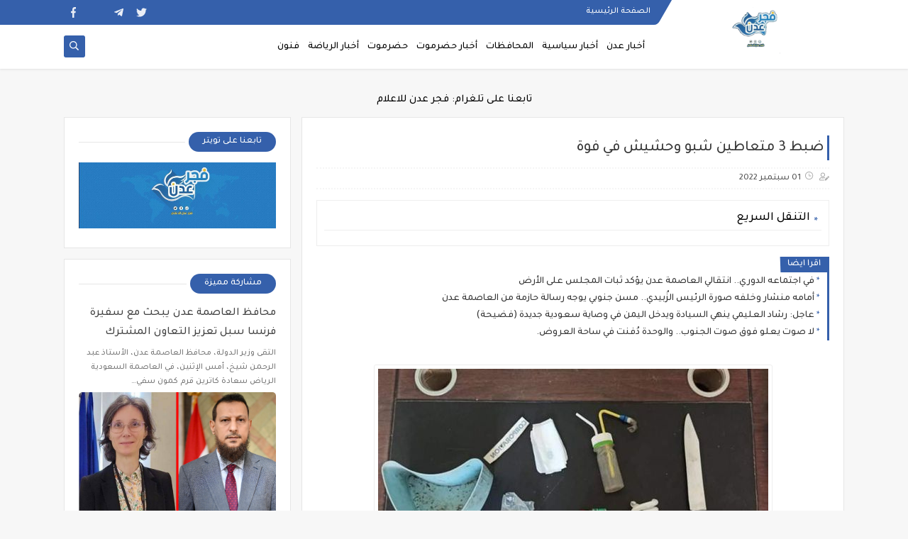

--- FILE ---
content_type: text/html; charset=utf-8
request_url: https://www.google.com/recaptcha/api2/aframe
body_size: 268
content:
<!DOCTYPE HTML><html><head><meta http-equiv="content-type" content="text/html; charset=UTF-8"></head><body><script nonce="7kmtRfXFTKdZE4UeqgJkrg">/** Anti-fraud and anti-abuse applications only. See google.com/recaptcha */ try{var clients={'sodar':'https://pagead2.googlesyndication.com/pagead/sodar?'};window.addEventListener("message",function(a){try{if(a.source===window.parent){var b=JSON.parse(a.data);var c=clients[b['id']];if(c){var d=document.createElement('img');d.src=c+b['params']+'&rc='+(localStorage.getItem("rc::a")?sessionStorage.getItem("rc::b"):"");window.document.body.appendChild(d);sessionStorage.setItem("rc::e",parseInt(sessionStorage.getItem("rc::e")||0)+1);localStorage.setItem("rc::h",'1768456210932');}}}catch(b){}});window.parent.postMessage("_grecaptcha_ready", "*");}catch(b){}</script></body></html>

--- FILE ---
content_type: text/javascript; charset=UTF-8
request_url: http://www.fajr-aden.net//feeds/posts/summary/?alt=json-in-script&redirect=false&start-index=1&max-results=50&callback=related_results_labels
body_size: 26751
content:
// API callback
related_results_labels({"version":"1.0","encoding":"UTF-8","feed":{"xmlns":"http://www.w3.org/2005/Atom","xmlns$openSearch":"http://a9.com/-/spec/opensearchrss/1.0/","xmlns$blogger":"http://schemas.google.com/blogger/2008","xmlns$georss":"http://www.georss.org/georss","xmlns$gd":"http://schemas.google.com/g/2005","xmlns$thr":"http://purl.org/syndication/thread/1.0","id":{"$t":"tag:blogger.com,1999:blog-5101809864885770489"},"updated":{"$t":"2026-01-14T05:08:47.343+03:00"},"category":[{"term":"أخبار عدن"},{"term":"أخبار المحافظات"},{"term":"أخبار سياسية"},{"term":"أخبار حضرموت"},{"term":"أهم الأخبار"},{"term":"كتابات"},{"term":"أخبار العاصمة عدن"},{"term":"أخبار العالم"},{"term":"سياسة"},{"term":"أخبار الرياضة"},{"term":"محلية"},{"term":"المحافظات"},{"term":"راصد الصحافة"},{"term":"صحافة إنسانية"},{"term":"أخبار سقطرى"},{"term":"يوتيوب"},{"term":"مجتمع مدني"},{"term":"أخبار نقابية"},{"term":"أخبار الصحافة"},{"term":"أخبار رياضة"},{"term":"أهم الأخبار ، المحافظات"},{"term":"أهم الأخبار ، المحافظات ، أخبار العاصمة عدن"},{"term":"انفوجرافيك"},{"term":"مقالات"},{"term":"منوعات"},{"term":"الذهب"},{"term":"تقارير خاصة"},{"term":"تهاني وتعازي"},{"term":"مواد حصرية"}],"title":{"type":"text","$t":"فجر عدن "},"subtitle":{"type":"html","$t":"أخبار الجنوب العربي والمحافظات الجنوبية الشرقية بشفافية ومصداقية وعرض القضايا والمستجدات\n"},"link":[{"rel":"http://schemas.google.com/g/2005#feed","type":"application/atom+xml","href":"http:\/\/www.fajr-aden.net\/feeds\/posts\/summary"},{"rel":"self","type":"application/atom+xml","href":"http:\/\/www.blogger.com\/feeds\/5101809864885770489\/posts\/summary?alt=json-in-script\u0026max-results=50\u0026redirect=false"},{"rel":"alternate","type":"text/html","href":"http:\/\/www.fajr-aden.net\/"},{"rel":"hub","href":"http://pubsubhubbub.appspot.com/"},{"rel":"next","type":"application/atom+xml","href":"http:\/\/www.blogger.com\/feeds\/5101809864885770489\/posts\/summary?alt=json-in-script\u0026start-index=51\u0026max-results=50\u0026redirect=false"}],"author":[{"name":{"$t":"Unknown"},"email":{"$t":"noreply@blogger.com"},"gd$image":{"rel":"http://schemas.google.com/g/2005#thumbnail","width":"16","height":"16","src":"https:\/\/img1.blogblog.com\/img\/b16-rounded.gif"}}],"generator":{"version":"7.00","uri":"http://www.blogger.com","$t":"Blogger"},"openSearch$totalResults":{"$t":"13321"},"openSearch$startIndex":{"$t":"1"},"openSearch$itemsPerPage":{"$t":"50"},"entry":[{"id":{"$t":"tag:blogger.com,1999:blog-5101809864885770489.post-6479100243119447804"},"published":{"$t":"2026-01-13T14:29:02.573+03:00"},"updated":{"$t":"2026-01-13T14:29:22.458+03:00"},"title":{"type":"text","$t":"محافظ العاصمة عدن يبحث مع سفيرة فرنسا سبل تعزيز التعاون المشترك "},"summary":{"type":"text","$t":"\n  \n    \n  \nالتقى وزير الدولة، محافظ العاصمة عدن، الأستاذ عبد الرحمن شيخ، أمس الإثنين، في العاصمة السعودية الرياض سعادة كاترين قرم كمون سفيرة جمهورية فرنسا لدى بلادنا.وبحث اللقاء مستجدات الأوضاع العامة في العاصمة المؤقتة عدن، وسبل تعزيز التعاون المشترك، بين الجانبين.وطمأن المحافظ شيخ، خلال اللقاء، السفيرة الفرنسية على حالة الاستقرار الأمني التي تشهدها عدن، مشيرًا إلى أن الأمن والاستقرار والتنمية "},"link":[{"rel":"edit","type":"application/atom+xml","href":"http:\/\/www.blogger.com\/feeds\/5101809864885770489\/posts\/default\/6479100243119447804"},{"rel":"self","type":"application/atom+xml","href":"http:\/\/www.blogger.com\/feeds\/5101809864885770489\/posts\/default\/6479100243119447804"},{"rel":"alternate","type":"text/html","href":"http:\/\/www.fajr-aden.net\/2026\/01\/blog-post_49.html","title":"محافظ العاصمة عدن يبحث مع سفيرة فرنسا سبل تعزيز التعاون المشترك "}],"author":[{"name":{"$t":"Unknown"},"email":{"$t":"noreply@blogger.com"},"gd$image":{"rel":"http://schemas.google.com/g/2005#thumbnail","width":"16","height":"16","src":"https:\/\/img1.blogblog.com\/img\/b16-rounded.gif"}}],"media$thumbnail":{"xmlns$media":"http://search.yahoo.com/mrss/","url":"https:\/\/blogger.googleusercontent.com\/img\/a\/AVvXsEjrMgNs-4RBPvewH8LGa486NaSelR3tQ0MIWzlvFLgiBp7peo-rneeJW7cfV_fr7Gw7uASQlU3kGbszmswqvAppoNjdIk9DNhH07b6ASCJJj6FJdImf7QVP7BCAXn_ThZVwuYuqRz5XVEjMhir60D5gvhd4QrYEl7u01gowmSNCqxeJrat0VZyVNTOV4V8=s72-c","height":"72","width":"72"}},{"id":{"$t":"tag:blogger.com,1999:blog-5101809864885770489.post-1717314889575118195"},"published":{"$t":"2026-01-11T23:33:19.788+03:00"},"updated":{"$t":"2026-01-11T23:33:25.846+03:00"},"title":{"type":"text","$t":"كيف حرر الاخونجي نايف البكري المحافظات الجنوبية بـ \"تصريح صحفي\" بينما ترفض حكومته مغادرة الرياض؟"},"summary":{"type":"text","$t":"\n  \n    \n  \n\u0026nbsp;أطل وزير الشباب والرياضة وعضو لجنة التشاور والمصالحة، نايف البكري، من \"فندق\" إقامته في الرياض عبر شاشة \"الجزيرة\"، ليبشر الشعب الجنوبي بأن الدولة قد بسطت سيطرتها الكاملة على كل المحافظات الجنوبية، وأن المؤسسات عادت للعمل بكامل طاقتها، وبأن \"الدولة\" هي المنتصر الوحيد فيما جرى، وكأن الرجل يتحدث عن جغرافيا أخرى غير التي يراقبها الناس على أرض الواقع.​ولم يتوقف \"ماراثون\" التفاؤل "},"link":[{"rel":"edit","type":"application/atom+xml","href":"http:\/\/www.blogger.com\/feeds\/5101809864885770489\/posts\/default\/1717314889575118195"},{"rel":"self","type":"application/atom+xml","href":"http:\/\/www.blogger.com\/feeds\/5101809864885770489\/posts\/default\/1717314889575118195"},{"rel":"alternate","type":"text/html","href":"http:\/\/www.fajr-aden.net\/2026\/01\/blog-post_994.html","title":"كيف حرر الاخونجي نايف البكري المحافظات الجنوبية بـ \"تصريح صحفي\" بينما ترفض حكومته مغادرة الرياض؟"}],"author":[{"name":{"$t":"Unknown"},"email":{"$t":"noreply@blogger.com"},"gd$image":{"rel":"http://schemas.google.com/g/2005#thumbnail","width":"16","height":"16","src":"https:\/\/img1.blogblog.com\/img\/b16-rounded.gif"}}],"media$thumbnail":{"xmlns$media":"http://search.yahoo.com/mrss/","url":"https:\/\/blogger.googleusercontent.com\/img\/a\/AVvXsEj74MKULtGuaagxki2yuLuaJed06Ut0iauYQpZAQrkSuzTuVJFcmHsIfLV-zLMzTx9b8N-4HzDDgZtct2NsNw5RC_a4zsuMyuiugZQ-Ec1jWgoUlMF2Sd76JGJa7TMl1dNMuoxLkFma1fSvToEfiYGPbzzvI4Obt98FJyCMZSsULhkFVQ3XLvYKJ3rdAKI=s72-c","height":"72","width":"72"}},{"id":{"$t":"tag:blogger.com,1999:blog-5101809864885770489.post-8862820234229850217"},"published":{"$t":"2026-01-11T23:32:57.535+03:00"},"updated":{"$t":"2026-01-11T23:33:10.004+03:00"},"title":{"type":"text","$t":"طيران مسيّر \"مجهول\" يحلق بكثافة في سماء مدينة الضالع"},"summary":{"type":"text","$t":"شهدت أجواء مدينة الضالع، منذ ساعات متأخرة من مساء اليوم، تحليقاً مكثفاً ومستمراً لطائرات استطلاع مسيّرة مجهولة الهوية، جابت سماء المدينة وضواحيها بشكل غير مسبوق، وسط حالة من الترقب في أوساط الأهالي والقوات المرابطة في المنطقة.وأفاد سكان محليون في مركز المحافظة برصد عدة طائرات مسيرة تجوب الأجواء على ارتفاعات متفاوتة، مؤكدين أن أصوات محركات تلك الطائرات سُمعت بوضوح في مختلف أرجاء المدينة، واستمرت "},"link":[{"rel":"edit","type":"application/atom+xml","href":"http:\/\/www.blogger.com\/feeds\/5101809864885770489\/posts\/default\/8862820234229850217"},{"rel":"self","type":"application/atom+xml","href":"http:\/\/www.blogger.com\/feeds\/5101809864885770489\/posts\/default\/8862820234229850217"},{"rel":"alternate","type":"text/html","href":"http:\/\/www.fajr-aden.net\/2026\/01\/blog-post_836.html","title":"طيران مسيّر \"مجهول\" يحلق بكثافة في سماء مدينة الضالع"}],"author":[{"name":{"$t":"Unknown"},"email":{"$t":"noreply@blogger.com"},"gd$image":{"rel":"http://schemas.google.com/g/2005#thumbnail","width":"16","height":"16","src":"https:\/\/img1.blogblog.com\/img\/b16-rounded.gif"}}],"media$thumbnail":{"xmlns$media":"http://search.yahoo.com/mrss/","url":"https:\/\/blogger.googleusercontent.com\/img\/a\/AVvXsEitdoIbbstqfBxt8LloVPqaE_6MosBMS3pSpEpYZo63WMnFD2If_Y1OYzTEOXCV-OP_JxvBCbGHnuguaybQjXnC3TkxOouVGXRcRVK8yMUc1hiKTwWgO7Gmn6C8yyeBzbMf4vfV4BFMyHUq82NvU7aGGKqTxegZQmwcp5pHXpodgVMuGcQSI0T-iR2E2S4=s72-c","height":"72","width":"72"}},{"id":{"$t":"tag:blogger.com,1999:blog-5101809864885770489.post-7225766200399873039"},"published":{"$t":"2026-01-11T23:19:49.837+03:00"},"updated":{"$t":"2026-01-11T23:20:03.724+03:00"},"title":{"type":"text","$t":"تحت مسمى \"الشراكة الصادقة\".. تسليم قرار الجنوب للخارج وطعن في خاصرة تضحيات الشهداء."},"summary":{"type":"text","$t":"تواجه الساحة الجنوبية فصلاً جديداً من فصول التضليل الممنهج الذي يحاول شرعنة \"تفكيك\" الكيانات الجنوبية الراسخة تحت غطاء \"الانتصارات الوهمية\" والارتهان الكامل للخارج، حيث يتم الترويج لقرار حل المجلس الانتقالي الجنوبي -الكيان الذي فوضه الشعب- كخطوة استراتيجية، بينما يرى مراقبون أنها ليست سوى رضوخ لضغوط إقليمية تهدف إلى إنهاء فاعلية القضية الجنوبية واختزالها في حوارات شكلية تجري في غرف مغلقة بعيداً "},"link":[{"rel":"edit","type":"application/atom+xml","href":"http:\/\/www.blogger.com\/feeds\/5101809864885770489\/posts\/default\/7225766200399873039"},{"rel":"self","type":"application/atom+xml","href":"http:\/\/www.blogger.com\/feeds\/5101809864885770489\/posts\/default\/7225766200399873039"},{"rel":"alternate","type":"text/html","href":"http:\/\/www.fajr-aden.net\/2026\/01\/blog-post_454.html","title":"تحت مسمى \"الشراكة الصادقة\".. تسليم قرار الجنوب للخارج وطعن في خاصرة تضحيات الشهداء."}],"author":[{"name":{"$t":"Unknown"},"email":{"$t":"noreply@blogger.com"},"gd$image":{"rel":"http://schemas.google.com/g/2005#thumbnail","width":"16","height":"16","src":"https:\/\/img1.blogblog.com\/img\/b16-rounded.gif"}}],"media$thumbnail":{"xmlns$media":"http://search.yahoo.com/mrss/","url":"https:\/\/blogger.googleusercontent.com\/img\/a\/AVvXsEgIdN1FgePHZY7ykxy7aZlPzKCCJ5sSubiginBBHcMtbnY0Z20TEtLehXhVRYTLj-6Qk5Id3r0z3-G52NSEKQToyXvHZcbeWgYxi4cXq1R4dtanEIs9p7jmTS7SfRf4yrUuz2qUru4OOTKudspUwQTItDfuoY9IVyGZWAImBScIMS0peZgqEabuCH8XQ98=s72-c","height":"72","width":"72"}},{"id":{"$t":"tag:blogger.com,1999:blog-5101809864885770489.post-357677391226171129"},"published":{"$t":"2026-01-11T23:18:56.373+03:00"},"updated":{"$t":"2026-01-11T23:19:05.727+03:00"},"title":{"type":"text","$t":"توجيهات بتوحيد المصدر الإعلامي للسلطة المحلية بالعاصمة عدن وحصرها عبر الحساب الرسمي (@AdenGov) "},"summary":{"type":"text","$t":"\n  \n    \n  \nبناءً على التوجيهات الصادرة عن وكيل محافظة عدن لشؤون الإعلام، الأستاذ \/ محمد سعيد سالم، وفي إطار الجهود الرامية لتنظيم وتوحيد العمل الإعلامي الرسمي، وتجنباً للشائعات أو الأخبار المغلوطة التي قد تُنسب للسلطة المحلية عبر حسابات غير رسمية، أعلنت السلطة المحلية بمحافظة عدن اليوم الأحد الموافق 11 يناير عن حصر استقاء المعلومات والأخبار المتعلقة بأنشطتها وقراراتها عبر مصدرها الرسمي "},"link":[{"rel":"edit","type":"application/atom+xml","href":"http:\/\/www.blogger.com\/feeds\/5101809864885770489\/posts\/default\/357677391226171129"},{"rel":"self","type":"application/atom+xml","href":"http:\/\/www.blogger.com\/feeds\/5101809864885770489\/posts\/default\/357677391226171129"},{"rel":"alternate","type":"text/html","href":"http:\/\/www.fajr-aden.net\/2026\/01\/adengov.html","title":"توجيهات بتوحيد المصدر الإعلامي للسلطة المحلية بالعاصمة عدن وحصرها عبر الحساب الرسمي (@AdenGov) "}],"author":[{"name":{"$t":"Unknown"},"email":{"$t":"noreply@blogger.com"},"gd$image":{"rel":"http://schemas.google.com/g/2005#thumbnail","width":"16","height":"16","src":"https:\/\/img1.blogblog.com\/img\/b16-rounded.gif"}}],"media$thumbnail":{"xmlns$media":"http://search.yahoo.com/mrss/","url":"https:\/\/blogger.googleusercontent.com\/img\/a\/AVvXsEgO5VjKCpoOhSZdGqMSlBpORTzqMwDQvBoFR4PLVJUlJvBzDsEGqVMSNzWKmxWlg6kJe6dNxUbqyhDwfgFG0EFra6SFEsm5JhL67TbmAYcSBGTCOlOPF0O41Nq-OnNTW4R570wp4qi_ah-lv8SRLJJNkTT9XThQFI0CDIDHeuxUoeQlxHzh2ape4DWSDWs=s72-c","height":"72","width":"72"}},{"id":{"$t":"tag:blogger.com,1999:blog-5101809864885770489.post-7772440526709376199"},"published":{"$t":"2026-01-11T22:30:56.214+03:00"},"updated":{"$t":"2026-01-11T22:31:53.431+03:00"},"title":{"type":"text","$t":"في مسرحية \"السيادة والارتهان\".. العليمي والحوثي يتبادلان الأدوار لإضعاف القوى المقاومة على الأرض."},"summary":{"type":"text","$t":"\n  \n    \n  \nفي سياق المتغيرات المتسارعة التي تشهدها الساحة اليمنية، برزت إلى الواجهة فصول جديدة من التخادم السياسي الذي يرى فيه مراقبون \"خدمة مجانية\" تقدمها قيادة مجلس القيادة الرئاسي، ممثلة برشاد العليمي، لصالح مليشيا الحوثي في صنعاء، حيث استغلت المليشيا القرارات الأخيرة المتعلقة بتشكيل لجنة عسكرية عليا تابعة للتحالف لتصوير نفسها في موقف المدافع عن السيادة الوطنية، بينما تواصل في الحقيقة حربها "},"link":[{"rel":"edit","type":"application/atom+xml","href":"http:\/\/www.blogger.com\/feeds\/5101809864885770489\/posts\/default\/7772440526709376199"},{"rel":"self","type":"application/atom+xml","href":"http:\/\/www.blogger.com\/feeds\/5101809864885770489\/posts\/default\/7772440526709376199"},{"rel":"alternate","type":"text/html","href":"http:\/\/www.fajr-aden.net\/2026\/01\/blog-post_43.html","title":"في مسرحية \"السيادة والارتهان\".. العليمي والحوثي يتبادلان الأدوار لإضعاف القوى المقاومة على الأرض."}],"author":[{"name":{"$t":"Unknown"},"email":{"$t":"noreply@blogger.com"},"gd$image":{"rel":"http://schemas.google.com/g/2005#thumbnail","width":"16","height":"16","src":"https:\/\/img1.blogblog.com\/img\/b16-rounded.gif"}}],"media$thumbnail":{"xmlns$media":"http://search.yahoo.com/mrss/","url":"https:\/\/blogger.googleusercontent.com\/img\/a\/AVvXsEhk9RyHKTWz8Pm9BZv5ge9IVYdM6M6ffBaUadLye4gDmGvrxKj_w6CvWC9MZ5QD9ZRu-CSFsqPa7jCYGl1Uu1fbKbyw5HabUzyFD9DCXdEJt6GtT7VfFDZpk_ulBUseZ4OxRF0nO2WlOqHSkOcHtefLz81kjA87oyhISNHorCGRT3nvSS9pKlsVtzO15_Y=s72-c","height":"72","width":"72"}},{"id":{"$t":"tag:blogger.com,1999:blog-5101809864885770489.post-8838908287225801798"},"published":{"$t":"2026-01-11T22:30:54.490+03:00"},"updated":{"$t":"2026-01-11T22:32:02.047+03:00"},"title":{"type":"text","$t":"مدير عام المنصورة يدشن مشروع إنشاء مدرسة في بلوك ( 12 )"},"summary":{"type":"text","$t":"\n  \n    \n  \n*عدن - محمد القادري:*دشن مدير عام مديرية المنصورة بالعاصمة عدن، أحمد علي الداؤودي، العمل في مشروع إنشاء مدرسة جديدة في بلوك ( 12 )، الممول من السلطة المحلية بالمديرية.وأطلع الداؤودي، بمعية عضو الهيئة الإدارية للمجلس المحلي بالمديرية، عارف ياسين، ويحضور مدير مكتب التربية والتعليم بالمنصورة، غسان الشمسي، على الأعمال الإنشائية في المشروع بمرحلته الأولى، البالغ تكلفته \"291\" مليوناً ريال، "},"link":[{"rel":"edit","type":"application/atom+xml","href":"http:\/\/www.blogger.com\/feeds\/5101809864885770489\/posts\/default\/8838908287225801798"},{"rel":"self","type":"application/atom+xml","href":"http:\/\/www.blogger.com\/feeds\/5101809864885770489\/posts\/default\/8838908287225801798"},{"rel":"alternate","type":"text/html","href":"http:\/\/www.fajr-aden.net\/2026\/01\/12.html","title":"مدير عام المنصورة يدشن مشروع إنشاء مدرسة في بلوك ( 12 )"}],"author":[{"name":{"$t":"Unknown"},"email":{"$t":"noreply@blogger.com"},"gd$image":{"rel":"http://schemas.google.com/g/2005#thumbnail","width":"16","height":"16","src":"https:\/\/img1.blogblog.com\/img\/b16-rounded.gif"}}],"media$thumbnail":{"xmlns$media":"http://search.yahoo.com/mrss/","url":"https:\/\/blogger.googleusercontent.com\/img\/a\/AVvXsEhKtZZAdXgRxaZPH5re_33oT8f_7HFTjHSYJNg-_7IPzRDt5UbLfaHr8-FYaxqHB6fKA0fBh9m8oR_WdCvWY7kUzUrTOZY-RcIoEmRpyjfUeDtd_F2mP1q-JRju6pwqS2uZ6Gfv4C67q-C8osdbLQ0SB6tjZfkLOY1_RfWowpAwZA_K62gnVXVCOYVPMMc=s72-c","height":"72","width":"72"}},{"id":{"$t":"tag:blogger.com,1999:blog-5101809864885770489.post-2884948526409833586"},"published":{"$t":"2026-01-11T22:30:52.412+03:00"},"updated":{"$t":"2026-01-11T22:31:51.684+03:00"},"title":{"type":"text","$t":"في اجتماعه الدوري.. انتقالي العاصمة عدن يؤكد ثبات المجلس على الأرض"},"summary":{"type":"text","$t":"تنفيذية انتقالي العاصمة عدن تعقد اجتماعها الدوري وتؤكد ثبات المجلس على الأرض\n  \n    \n  \nعقدت الهيئة التنفيذية للقيادة المحلية للمجلس الانتقالي الجنوبي في العاصمة عدن، اليوم الأحد، اجتماعها الدوري لشهر يناير، برئاسة القائم بأعمال رئيس الهيئة الأستاذ خالد الزامكي، وبحضور أعضاء الهيئة ورؤساء هيئات المجلس في مديريات العاصمة.وناقش الاجتماع جملة من القضايا المرتبطة بالأوضاع العامة والمستجدات السياسية "},"link":[{"rel":"edit","type":"application/atom+xml","href":"http:\/\/www.blogger.com\/feeds\/5101809864885770489\/posts\/default\/2884948526409833586"},{"rel":"self","type":"application/atom+xml","href":"http:\/\/www.blogger.com\/feeds\/5101809864885770489\/posts\/default\/2884948526409833586"},{"rel":"alternate","type":"text/html","href":"http:\/\/www.fajr-aden.net\/2026\/01\/blog-post_11.html","title":"في اجتماعه الدوري.. انتقالي العاصمة عدن يؤكد ثبات المجلس على الأرض"}],"author":[{"name":{"$t":"Unknown"},"email":{"$t":"noreply@blogger.com"},"gd$image":{"rel":"http://schemas.google.com/g/2005#thumbnail","width":"16","height":"16","src":"https:\/\/img1.blogblog.com\/img\/b16-rounded.gif"}}],"media$thumbnail":{"xmlns$media":"http://search.yahoo.com/mrss/","url":"https:\/\/blogger.googleusercontent.com\/img\/a\/AVvXsEhHbEMxtaYzJm2VvAlNFvffUY6lojGadb6uyiBEmJlF_WtavdnW7MkBuH2uHuVaiBl9cETMfV6R9yHA3xzlGQCHOu5O3mq-uZc48RrX3rrUQannTb8DZMsC67tMqe-XdZj8njlrFwUusigyeO-jUXjU05YjRncYRqZU_PdAM-KztSU5i5c3sQDwoTHwg5M=s72-c","height":"72","width":"72"}},{"id":{"$t":"tag:blogger.com,1999:blog-5101809864885770489.post-2841080382203794995"},"published":{"$t":"2026-01-10T22:17:24.185+03:00"},"updated":{"$t":"2026-01-10T22:17:36.739+03:00"},"title":{"type":"text","$t":"أمامه منشار وخلفه صورة الرئيس الزُبيدي.. مسن جنوبي يوجه رسالة حازمة من العاصمة عدن"},"summary":{"type":"text","$t":"\n  \n    \n  \nفي مشهد عفوي يحمل دلالات سياسية عميقة، تداولت وسائل الاعلام ومواقع التواصل الاجتماعي فيديو لمسن جنوبي وهو يرفع \"منشاراً\" يدوياً، وخلفه صورة للرئيس القائد عيدروس الزُبيدي، رئيس المجلس الانتقالي الجنوبي.وجاءت رسالة المسن الجنوبي ردًا على ما اعتبرها ضغوطات أو تهديدات تلمح بها السعودية، حيث قال بلهجة واثقة:\"إن كانت السعودية تهددنا بالمنشار، فنحن هنا نمتلك المنشار والمطرقة وكل شيء.. نحن "},"link":[{"rel":"edit","type":"application/atom+xml","href":"http:\/\/www.blogger.com\/feeds\/5101809864885770489\/posts\/default\/2841080382203794995"},{"rel":"self","type":"application/atom+xml","href":"http:\/\/www.blogger.com\/feeds\/5101809864885770489\/posts\/default\/2841080382203794995"},{"rel":"alternate","type":"text/html","href":"http:\/\/www.fajr-aden.net\/2026\/01\/blog-post_2576.html","title":"أمامه منشار وخلفه صورة الرئيس الزُبيدي.. مسن جنوبي يوجه رسالة حازمة من العاصمة عدن"}],"author":[{"name":{"$t":"Unknown"},"email":{"$t":"noreply@blogger.com"},"gd$image":{"rel":"http://schemas.google.com/g/2005#thumbnail","width":"16","height":"16","src":"https:\/\/img1.blogblog.com\/img\/b16-rounded.gif"}}],"media$thumbnail":{"xmlns$media":"http://search.yahoo.com/mrss/","url":"https:\/\/blogger.googleusercontent.com\/img\/a\/AVvXsEiRA7HKRAOXvphn0g0154jpSYjDzdEBtZDePB4TxAVuK8GoBi1kDJVkbsQtrb7sucSUsoltk5Yxi-cbRLOTLsRooc4UN9A2cvKsnv9_E2MTA1fQXHmWy2z_7ttLpQolYxKHxPd7SKiAzfTfJqhPHOY977-sBB_nrf1HAozgAX6uyJyMTHqp8VBCLReRB7A=s72-c","height":"72","width":"72"}},{"id":{"$t":"tag:blogger.com,1999:blog-5101809864885770489.post-1405249729780875387"},"published":{"$t":"2026-01-10T22:16:54.724+03:00"},"updated":{"$t":"2026-01-10T22:17:06.702+03:00"},"title":{"type":"text","$t":"عاجل: رشاد العليمي ينهي السيادة ويدخل اليمن في وصاية سعودية جديدة  (فضيحة) "},"summary":{"type":"text","$t":"\n  \n    \n  \nفي محاولة بائسة لتقمص دور \"الرئيس الفعلي\" من وراء جدران فنادق الرياض، خرج رشاد العليمي بخطاب إنشائي يفتقر لأدنى مقومات الواقعية، محاولاً تسويق \"انتصارات وهمية\" حول تسلّم معسكرات لم تطأها قدماه يوماً.\u0026nbsp;وليس حديث العليمي عن نجاح عملية استلام المواقع العسكرية في عدن وحضرموت والمهرة سوى محاولة مفضوحة للسطو على تضحيات القوات الحية على الأرض، وتصوير الاندفاع الإقصائي الأخير كأنه إنجاز "},"link":[{"rel":"edit","type":"application/atom+xml","href":"http:\/\/www.blogger.com\/feeds\/5101809864885770489\/posts\/default\/1405249729780875387"},{"rel":"self","type":"application/atom+xml","href":"http:\/\/www.blogger.com\/feeds\/5101809864885770489\/posts\/default\/1405249729780875387"},{"rel":"alternate","type":"text/html","href":"http:\/\/www.fajr-aden.net\/2026\/01\/blog-post_826.html","title":"عاجل: رشاد العليمي ينهي السيادة ويدخل اليمن في وصاية سعودية جديدة  (فضيحة) "}],"author":[{"name":{"$t":"Unknown"},"email":{"$t":"noreply@blogger.com"},"gd$image":{"rel":"http://schemas.google.com/g/2005#thumbnail","width":"16","height":"16","src":"https:\/\/img1.blogblog.com\/img\/b16-rounded.gif"}}],"media$thumbnail":{"xmlns$media":"http://search.yahoo.com/mrss/","url":"https:\/\/blogger.googleusercontent.com\/img\/a\/AVvXsEg-hR1Tr3wNoJ2xhdZTKAv21HgqA7yehkQEZDnqItvSdellQfBry5DicB50cIEFOQKYSvDansLxRsD3TZIe5yLgp3YxLZCXGLICIcddPRRgq6McTr9rkAzY6LbpDhqEwkaPyeJBeXV4kQhXu4T4x1ty89gLfISiDvhZCkJbZd80tKBtikdsTQ_FSae5Qb4=s72-c","height":"72","width":"72"}},{"id":{"$t":"tag:blogger.com,1999:blog-5101809864885770489.post-4898533752285040015"},"published":{"$t":"2026-01-10T22:15:49.039+03:00"},"updated":{"$t":"2026-01-10T22:16:35.791+03:00"},"title":{"type":"text","$t":"لا صوت يعلو فوق صوت الجنوب.. والوحدة دُفنت في ساحة العروض."},"summary":{"type":"text","$t":"\n  \n    \n  \nفي ردٍّ عاصف زلزل أركان المخططات التي حيكت في الغرف المغلقة، شهدت العاصمة عدن اليوم خروج عشرات الآلاف من أبناء الجنوب في \"مليونية الوفاء والصمود\"، معلنين رفضهم القاطع لما أسموه \"إعلان الإكراه\" الصادر من الرياض، ومؤكدين أن إرادة الشعوب لا تُصاغ بضغوط إقليمية أو قرارات ورقية تهدف لحل المجلس الانتقالي الجنوبي أو تذويب القضية الوطنية.وبينما حاول بعض \"مرتزقة القلم\" والنشطاء المأجورين، وعلى"},"link":[{"rel":"edit","type":"application/atom+xml","href":"http:\/\/www.blogger.com\/feeds\/5101809864885770489\/posts\/default\/4898533752285040015"},{"rel":"self","type":"application/atom+xml","href":"http:\/\/www.blogger.com\/feeds\/5101809864885770489\/posts\/default\/4898533752285040015"},{"rel":"alternate","type":"text/html","href":"http:\/\/www.fajr-aden.net\/2026\/01\/blog-post_344.html","title":"لا صوت يعلو فوق صوت الجنوب.. والوحدة دُفنت في ساحة العروض."}],"author":[{"name":{"$t":"Unknown"},"email":{"$t":"noreply@blogger.com"},"gd$image":{"rel":"http://schemas.google.com/g/2005#thumbnail","width":"16","height":"16","src":"https:\/\/img1.blogblog.com\/img\/b16-rounded.gif"}}],"media$thumbnail":{"xmlns$media":"http://search.yahoo.com/mrss/","url":"https:\/\/blogger.googleusercontent.com\/img\/a\/AVvXsEi1usfqCw5-Kt0UTg482Spdnln7DRdEgwz5VYItMwyoIlqLsngSDAOSpvHRBc1o-SQK8aDKyvoprFDSEEWus1P-q8ry8K1aOltDvui2dZ0KwMV9vtYh0-4o_tq3UCOlgJq56KEFr9zHibyPTa_eyDyzPfgCFvu9901OARu8nr464iJ_nfDDCdsG_yXHwZI=s72-c","height":"72","width":"72"}},{"id":{"$t":"tag:blogger.com,1999:blog-5101809864885770489.post-1980906859837211476"},"published":{"$t":"2026-01-10T22:15:19.555+03:00"},"updated":{"$t":"2026-01-10T22:15:34.983+03:00"},"title":{"type":"text","$t":"كش ملك.. البحسني ينفي ادعاءات مكتب العليمي: صحتي لا تسمح ولم تمنعني الإمارات من السفر!"},"summary":{"type":"text","$t":"\n  \n    \n  \nقال عضو مجلس القيادة الرئاسي، اللواء الركن فرج سالمين البحسني، بأنه تابع ما تم تداوله من أخبار ومزاعم حول تشجيعه على التصعيد في المحافظتين؛حضرموت والمهرة، أو عدم حضوره إلى الرياض حتى هذه اللحظة.وأكد \"أؤكد هنا أنني قد أبلغت فخامة الأخ الرئيس، والإخوة أعضاء مجلس القيادة الرئاسي، وكذلك الإخوة في التحالف العربي ممثلين بالمملكة العربية السعودية ودولة الإمارات العربية المتحدة، بظروفي الصحية"},"link":[{"rel":"edit","type":"application/atom+xml","href":"http:\/\/www.blogger.com\/feeds\/5101809864885770489\/posts\/default\/1980906859837211476"},{"rel":"self","type":"application/atom+xml","href":"http:\/\/www.blogger.com\/feeds\/5101809864885770489\/posts\/default\/1980906859837211476"},{"rel":"alternate","type":"text/html","href":"http:\/\/www.fajr-aden.net\/2026\/01\/blog-post_604.html","title":"كش ملك.. البحسني ينفي ادعاءات مكتب العليمي: صحتي لا تسمح ولم تمنعني الإمارات من السفر!"}],"author":[{"name":{"$t":"Unknown"},"email":{"$t":"noreply@blogger.com"},"gd$image":{"rel":"http://schemas.google.com/g/2005#thumbnail","width":"16","height":"16","src":"https:\/\/img1.blogblog.com\/img\/b16-rounded.gif"}}],"media$thumbnail":{"xmlns$media":"http://search.yahoo.com/mrss/","url":"https:\/\/blogger.googleusercontent.com\/img\/a\/AVvXsEhnwFbzf8pNnuIlzf4Y7lHuyanSzUGu6zDxU3ykv1L1_Aek6QXZ8l-WKVBIBK7Mj3eLO30XB4h0-1L1ED4L-GsLOgCHn8rFZtM78Wym-yH6DkkGFGATQjFKQXZCGqySIXLyyv4w3P9lRYsOXyhHqo2mTOjdnzfYBivVuh7D2kFcLT6YjUm9Rt_I4j9Z4BI=s72-c","height":"72","width":"72"}},{"id":{"$t":"tag:blogger.com,1999:blog-5101809864885770489.post-8822984754014151292"},"published":{"$t":"2026-01-10T13:19:00.001+03:00"},"updated":{"$t":"2026-01-10T13:19:59.617+03:00"},"category":[{"scheme":"http://www.blogger.com/atom/ns#","term":"أخبار العاصمة عدن"}],"title":{"type":"text","$t":"اجتماع استثنائيً طارئً للجمعية الوطنية ومجلس المستشارين والأمانة العامة للمجلس الانتقالي"},"summary":{"type":"text","$t":"\u0026nbsp;عقدت الجمعية الوطنية ومجلس المستشارين والأمانة العامة للمجلس الانتقالي الجنوبي اجتماعًا استثنائيًا طارئًا، في ظل ما تشهده الساحة الجنوبية من تطورات متسارعة ومنعطفات سياسية شديدة الحساسية، على خلفية الإجراءات والممارسات المفاجئة التي صدرت من العاصمة السعودية الرياض، والتي اعتبرت تعديًا سافرًا وغير مسبوق على كيان سياسي وطني مفوّض بإرادة شعبية حرة.وقد تابع الاجتماع بقلق بالغ الإعلان المنسوب "},"link":[{"rel":"edit","type":"application/atom+xml","href":"http:\/\/www.blogger.com\/feeds\/5101809864885770489\/posts\/default\/8822984754014151292"},{"rel":"self","type":"application/atom+xml","href":"http:\/\/www.blogger.com\/feeds\/5101809864885770489\/posts\/default\/8822984754014151292"},{"rel":"alternate","type":"text/html","href":"http:\/\/www.fajr-aden.net\/2026\/01\/blog-post_81.html","title":"اجتماع استثنائيً طارئً للجمعية الوطنية ومجلس المستشارين والأمانة العامة للمجلس الانتقالي"}],"author":[{"name":{"$t":"Unknown"},"email":{"$t":"noreply@blogger.com"},"gd$image":{"rel":"http://schemas.google.com/g/2005#thumbnail","width":"16","height":"16","src":"https:\/\/img1.blogblog.com\/img\/b16-rounded.gif"}}],"media$thumbnail":{"xmlns$media":"http://search.yahoo.com/mrss/","url":"https:\/\/blogger.googleusercontent.com\/img\/b\/R29vZ2xl\/AVvXsEhtebrDAMFrsnZkHwNwdVcR3fc-sgEOEy-QWmM5LL2z2aH0XRLF_H1ssZLFATGWClVxsW30yaXA9h0DOGPu9lQfl6nd9_FlUMsiI6baFZFFXqlNnw2BUANVHWXtnRtgXWU7l_ybdPmHojoNlB6Hjz4v6VB-N6vylHn9iiXtADG_3ei1XO5v5_BBRBci2uQ\/s72-c\/613673435_1766944030827384_5784391987153799939_n.jpg","height":"72","width":"72"}},{"id":{"$t":"tag:blogger.com,1999:blog-5101809864885770489.post-2741971971240178684"},"published":{"$t":"2026-01-10T12:29:00.002+03:00"},"updated":{"$t":"2026-01-10T12:29:12.773+03:00"},"category":[{"scheme":"http://www.blogger.com/atom/ns#","term":"أخبار حضرموت"}],"title":{"type":"text","$t":"خوفاً من الغضب الجنوبي.. اللجنة الأمنية بحضرموت تمنع إقامة أي وقفات احتجاجية أو مظاهرات في المكلا"},"summary":{"type":"text","$t":"\u0026nbsp;تؤكد اللجنة الأمنية بمحافظة حضرموت حرصها الكامل على حفظ الأمن والاستقرار والسكينة العامة في مدينة المكلا وكافة مدن ومديريات المحافظة في ظل الظروف الاستثنائية والحساسة التي تمر بها حضرموت، واستنادا إلى حالة الطوارئ المعلنة، وما تتطلبه المرحلة من تضافر الجهود وتغليب المصلحة العامة.وانطلاقا من مسؤولياتها القانونية والوطنية تعلن اللجنة الأمنية بالمحافظة مايلي:- منع إقامة أي تجمعات أو وقفات "},"link":[{"rel":"edit","type":"application/atom+xml","href":"http:\/\/www.blogger.com\/feeds\/5101809864885770489\/posts\/default\/2741971971240178684"},{"rel":"self","type":"application/atom+xml","href":"http:\/\/www.blogger.com\/feeds\/5101809864885770489\/posts\/default\/2741971971240178684"},{"rel":"alternate","type":"text/html","href":"http:\/\/www.fajr-aden.net\/2026\/01\/blog-post_75.html","title":"خوفاً من الغضب الجنوبي.. اللجنة الأمنية بحضرموت تمنع إقامة أي وقفات احتجاجية أو مظاهرات في المكلا"}],"author":[{"name":{"$t":"Unknown"},"email":{"$t":"noreply@blogger.com"},"gd$image":{"rel":"http://schemas.google.com/g/2005#thumbnail","width":"16","height":"16","src":"https:\/\/img1.blogblog.com\/img\/b16-rounded.gif"}}],"media$thumbnail":{"xmlns$media":"http://search.yahoo.com/mrss/","url":"https:\/\/blogger.googleusercontent.com\/img\/b\/R29vZ2xl\/AVvXsEiKoJqeZq5YexM807P-XwgtFnAt-YqdsXwTq05ipGPcoiwxYU9QGrrEXAdlAXuub-IIq1TVD738JzlvHp4ZZgbdNw7OJqp4aNMqI7HHT1UXE9e0HQigKcCCecRI_4MdyhfQEO57fMPS2E_vxeUGaq_E9ECoczeeahAl6_X_dXyD9wpKGA9GvM8wHRQeRt4\/s72-c\/614021624_122112248955140868_6455989515327288319_n.jpg","height":"72","width":"72"}},{"id":{"$t":"tag:blogger.com,1999:blog-5101809864885770489.post-620948605314540843"},"published":{"$t":"2026-01-10T12:09:00.002+03:00"},"updated":{"$t":"2026-01-10T12:09:09.675+03:00"},"category":[{"scheme":"http://www.blogger.com/atom/ns#","term":"أخبار المحافظات"}],"title":{"type":"text","$t":"والدة الشهيد القعيطي: لا تخذلوا شهدائكم ولا وطنكم ونفروا إلى ساحات الحرية في عدن "},"summary":{"type":"text","$t":"\u0026nbsp;نادت والدة الشهيد \"نبيل القعيطي \"، الإعلامي العسكري للقوات \nالمسلحة الجنوبية كافة ابناء الشعب الجنوبي للنفير نحو ساحات المجد \nوالكرامة والحرية في العاصمة عدن للدفاع عن مصير الشعب الجنوبي والتصدي \nللمؤامرات التي تحاك ضده وقالت الماجدة والدة الشهيد نبيل القعيطي \nوهي مرابطة في  قلب ساحة العروض في خور مكسر إن كنتم رجال انفروا الى \nالساحات ولا تخذلون انفسكم وشهدائكم وبلدكم وتجري التحضيرات في كل"},"link":[{"rel":"edit","type":"application/atom+xml","href":"http:\/\/www.blogger.com\/feeds\/5101809864885770489\/posts\/default\/620948605314540843"},{"rel":"self","type":"application/atom+xml","href":"http:\/\/www.blogger.com\/feeds\/5101809864885770489\/posts\/default\/620948605314540843"},{"rel":"alternate","type":"text/html","href":"http:\/\/www.fajr-aden.net\/2026\/01\/blog-post_26.html","title":"والدة الشهيد القعيطي: لا تخذلوا شهدائكم ولا وطنكم ونفروا إلى ساحات الحرية في عدن "}],"author":[{"name":{"$t":"Unknown"},"email":{"$t":"noreply@blogger.com"},"gd$image":{"rel":"http://schemas.google.com/g/2005#thumbnail","width":"16","height":"16","src":"https:\/\/img1.blogblog.com\/img\/b16-rounded.gif"}}],"media$thumbnail":{"xmlns$media":"http://search.yahoo.com/mrss/","url":"https:\/\/blogger.googleusercontent.com\/img\/b\/R29vZ2xl\/AVvXsEjQvl6aT0IXjgUIvHsowT0meLmnCkk2sGRmbk2wqPvzhIAt9t7uD-a1Arm_Xiu_BuI_SBUkREFHyEV8V82mXcVMNH-ysN8kzwssZLRkGWLzZYQwcBpW7JOfdsEwc0x1M6cItjjb0_ZrI89cy4fmBdAgDmhxV_DglYSD_AGEa77Tu673KPC9T2sIsC9-mXA\/s72-c\/36776257_1308980799239242_3950245253658705920_n.jpg","height":"72","width":"72"}},{"id":{"$t":"tag:blogger.com,1999:blog-5101809864885770489.post-8292679014222411327"},"published":{"$t":"2026-01-10T12:03:00.000+03:00"},"updated":{"$t":"2026-01-10T12:03:02.426+03:00"},"category":[{"scheme":"http://www.blogger.com/atom/ns#","term":"أخبار العاصمة عدن"}],"title":{"type":"text","$t":"مكافحة المخدرات بالحزام الأمني تنفذ انتشارا أمنيًا واسعا في العاصمة عدن"},"summary":{"type":"text","$t":"نفذت الإدارة العامة لمكافحة المخدرات بقوات الحزام الأمني، يوم أمس، انتشارا أمنيا واسعا في مختلف مديريات العاصمة عدن، ضمن خطة أمنية تهدف إلى تعزيز الأمن والاستقرار، وضبط مروجي المخدرات وكل من يسعى لاستغلال الأوضاع التي تمر بها المدينة لممارسة أنشطة إجرامية أو الإضرار بالسكينة العامة.\u0026nbsp;وقال المقدم مياس الجعدني، مدير الإدارة العامة لمكافحة المخدرات بقوات الحزام الأمني، إن هذا الانتشار يأتي في "},"link":[{"rel":"edit","type":"application/atom+xml","href":"http:\/\/www.blogger.com\/feeds\/5101809864885770489\/posts\/default\/8292679014222411327"},{"rel":"self","type":"application/atom+xml","href":"http:\/\/www.blogger.com\/feeds\/5101809864885770489\/posts\/default\/8292679014222411327"},{"rel":"alternate","type":"text/html","href":"http:\/\/www.fajr-aden.net\/2026\/01\/blog-post_66.html","title":"مكافحة المخدرات بالحزام الأمني تنفذ انتشارا أمنيًا واسعا في العاصمة عدن"}],"author":[{"name":{"$t":"Unknown"},"email":{"$t":"noreply@blogger.com"},"gd$image":{"rel":"http://schemas.google.com/g/2005#thumbnail","width":"16","height":"16","src":"https:\/\/img1.blogblog.com\/img\/b16-rounded.gif"}}],"media$thumbnail":{"xmlns$media":"http://search.yahoo.com/mrss/","url":"https:\/\/blogger.googleusercontent.com\/img\/b\/R29vZ2xl\/AVvXsEjtZTVWVRUsepxKqd1r8EQwp3sh2bnyQMyZ7nC5Kny-JUVOBTKF8mwhztcIQ0GrxEZjz8ixP9KFoQX2XfTDnGeT592kXccl3r88x1_zH0MDajlWPHTGBganDowAi4wBz271jbAEDmfXPtMeYD1To9lzz-HXurL_ERrNGPJUQBswDwGhPVbIbZPxTK2Rx8o\/s72-c\/613487806_1229924105897110_6070119343643692368_n.jpg","height":"72","width":"72"}},{"id":{"$t":"tag:blogger.com,1999:blog-5101809864885770489.post-1896629154137678218"},"published":{"$t":"2026-01-10T12:01:00.002+03:00"},"updated":{"$t":"2026-01-10T12:01:43.173+03:00"},"category":[{"scheme":"http://www.blogger.com/atom/ns#","term":"أخبار حضرموت"}],"title":{"type":"text","$t":"«الجرم المشهود».. نهب حضرموت يفجر خلافات بين إخوان مأرب "},"summary":{"type":"text","$t":"\u0026nbsp;فجرت أعمال النهب التي تعرضت لها معسكرات ومقار حكومية في محافظة\n حضرموت خلافًا حادًا بين قيادات حزب الإصلاح الإخواني في مأرب اليمنية.وتبادلت\n سلطات مأرب الخاضعة لحزب الإصلاح وقوات الطوارئ، أحد أذرع الإخوان \nالعسكرية، الاتهامات بالتواطؤ مع عناصر مسلحة من مأرب شاركت في نهب أسلحة \nوعتاد وأجهزة من مقار ومعسكرات في حضرموت.يأتي ذلك عقب تعرض \nمعسكر لقوات الطوارئ الإخوانية في بلدة \"الثنية\" بمأرب "},"link":[{"rel":"edit","type":"application/atom+xml","href":"http:\/\/www.blogger.com\/feeds\/5101809864885770489\/posts\/default\/1896629154137678218"},{"rel":"self","type":"application/atom+xml","href":"http:\/\/www.blogger.com\/feeds\/5101809864885770489\/posts\/default\/1896629154137678218"},{"rel":"alternate","type":"text/html","href":"http:\/\/www.fajr-aden.net\/2026\/01\/blog-post_65.html","title":"«الجرم المشهود».. نهب حضرموت يفجر خلافات بين إخوان مأرب "}],"author":[{"name":{"$t":"Unknown"},"email":{"$t":"noreply@blogger.com"},"gd$image":{"rel":"http://schemas.google.com/g/2005#thumbnail","width":"16","height":"16","src":"https:\/\/img1.blogblog.com\/img\/b16-rounded.gif"}}],"media$thumbnail":{"xmlns$media":"http://search.yahoo.com/mrss/","url":"https:\/\/blogger.googleusercontent.com\/img\/b\/R29vZ2xl\/AVvXsEigz2WYHzrNNNxg24T-MB53UOwkFk7llLJ223mqNo0vzk1R5VSD88Cr8XRq365pL0yX5BPlDtm99Yebs5HxIzxBYvw9dE-fo1WLCs8wVj7vr6CJjmMoatZKxK4mbn3DX9aCu_L5VuaKwLHbA2O1_QqfW9cVh74FZMFTRdJ8ZOZnpsBKhf-f2AtBXCPAjyA\/s72-c\/c58d6c9c-1c43-4d71-91ea-7346c6b1093a.jpg","height":"72","width":"72"}},{"id":{"$t":"tag:blogger.com,1999:blog-5101809864885770489.post-1908948480582078784"},"published":{"$t":"2026-01-10T11:57:05.023+03:00"},"updated":{"$t":"2026-01-10T11:57:44.110+03:00"},"category":[{"scheme":"http://www.blogger.com/atom/ns#","term":"أخبار المحافظات"}],"title":{"type":"text","$t":"الجنوب.. الإخوان يستثمرون في الفوضى والحوثي أبرز المستفيدين "},"summary":{"type":"text","$t":"\u0026nbsp;يفتح تصعيد تنظيم الإخوان المتواصل في جنوب اليمن ثغرات خطيرة لصالح مليشيات الحوثي، ما ينذر بانهيار منجز التحرير.وكانت\n مليشيات الحوثي قد سيطرت على مناطق في عدن عام 2015، لكنها أُجبرت على \nالخروج منها، قبل تحرير مزيد من الأراضي منذ ذلك الحين، وتفكيك شبكة \nالمصالح الإخوانية والتنظيمات الإرهابية.لكن خبراء يمنيين \nحذروا، عقب الأحداث الأخيرة في جنوب اليمن، من أنها أحيت آمال الإخوان \nللعودة إلى "},"link":[{"rel":"edit","type":"application/atom+xml","href":"http:\/\/www.blogger.com\/feeds\/5101809864885770489\/posts\/default\/1908948480582078784"},{"rel":"self","type":"application/atom+xml","href":"http:\/\/www.blogger.com\/feeds\/5101809864885770489\/posts\/default\/1908948480582078784"},{"rel":"alternate","type":"text/html","href":"http:\/\/www.fajr-aden.net\/2026\/01\/blog-post_54.html","title":"الجنوب.. الإخوان يستثمرون في الفوضى والحوثي أبرز المستفيدين "}],"author":[{"name":{"$t":"Unknown"},"email":{"$t":"noreply@blogger.com"},"gd$image":{"rel":"http://schemas.google.com/g/2005#thumbnail","width":"16","height":"16","src":"https:\/\/img1.blogblog.com\/img\/b16-rounded.gif"}}],"media$thumbnail":{"xmlns$media":"http://search.yahoo.com/mrss/","url":"https:\/\/blogger.googleusercontent.com\/img\/b\/R29vZ2xl\/AVvXsEjh-6jv-_sVLv6yZW3I1VebQnOSHD44VQKe9gVYvlvZ51Ns2eZZYBL0Uv73Tqki938rzvgmbFF_gHACCBZuCS1FQAdJk2hcBBU5QzvOnO_gB-W8hzG_pNEtMtSFCKEyn9GcSjX5sD1qsCZYvbi5LYzmM8_YyHe1JXYB72IkELLSFzoxTthpBnE0JDqwGpQ\/s72-c\/8d795a7d-13eb-412a-952a-d4fedd512dff.jpg","height":"72","width":"72"}},{"id":{"$t":"tag:blogger.com,1999:blog-5101809864885770489.post-2901748634474373414"},"published":{"$t":"2026-01-10T11:56:00.003+03:00"},"updated":{"$t":"2026-01-10T11:56:31.409+03:00"},"category":[{"scheme":"http://www.blogger.com/atom/ns#","term":"أخبار المحافظات"}],"title":{"type":"text","$t":"من قلب ردفان .. حشود غفيرة تتأهب للانطلاق صوب العاصمة عدن للمشاركة في \"مليونية الوفاء والصمود\""},"summary":{"type":"text","$t":"\u0026nbsp;شهدت منصة الشهداء في مدينة الحبيلين بردفان، صباح اليوم، \nتجمعاً جماهيرياً حاشداً لأبناء ردفان بكافة أطيافهم، تلبيةً لدعوة الزحف \nصوب العاصمة عدن، للمشاركة في \"مليونية الوفاء والصمود\" المزمع إقامتها في \nساحة العروض بمديرية خور مكسر.ومنذ ساعات الصباح الأولى، توافدت\n الوفود المشاركة من القرى والجبال المحيطة، رافعين أعلام دولة الجنوب وصور\n الشهداء، وسط أجواء حماسية تعكس الروح النضالية التي عرفت"},"link":[{"rel":"edit","type":"application/atom+xml","href":"http:\/\/www.blogger.com\/feeds\/5101809864885770489\/posts\/default\/2901748634474373414"},{"rel":"self","type":"application/atom+xml","href":"http:\/\/www.blogger.com\/feeds\/5101809864885770489\/posts\/default\/2901748634474373414"},{"rel":"alternate","type":"text/html","href":"http:\/\/www.fajr-aden.net\/2026\/01\/blog-post_50.html","title":"من قلب ردفان .. حشود غفيرة تتأهب للانطلاق صوب العاصمة عدن للمشاركة في \"مليونية الوفاء والصمود\""}],"author":[{"name":{"$t":"Unknown"},"email":{"$t":"noreply@blogger.com"},"gd$image":{"rel":"http://schemas.google.com/g/2005#thumbnail","width":"16","height":"16","src":"https:\/\/img1.blogblog.com\/img\/b16-rounded.gif"}}],"media$thumbnail":{"xmlns$media":"http://search.yahoo.com/mrss/","url":"https:\/\/blogger.googleusercontent.com\/img\/b\/R29vZ2xl\/AVvXsEhLSVathZE-QeL5xy2ktbLCnuFQofYmeoeyzy-494azqQdz0xfIeoNeHuT3m3eAgAKRBg9Cvl6Thv-mDSkypcwPShHGYbf1lsZc4aRXgtxBEEJVikADxta8gygzBEJJoVVZUz-OKmMJHX8oQXuaar_MVUC6fIceWe9aW68lJZXCVXhhkZ90Z7O9eXFLNo0\/s72-c\/613318758_2079885549438815_6788656034805023545_n.jpg","height":"72","width":"72"}},{"id":{"$t":"tag:blogger.com,1999:blog-5101809864885770489.post-2356447449153055140"},"published":{"$t":"2026-01-10T11:55:00.001+03:00"},"updated":{"$t":"2026-01-10T11:55:12.699+03:00"},"category":[{"scheme":"http://www.blogger.com/atom/ns#","term":"أخبار العاصمة عدن"}],"title":{"type":"text","$t":"ساحة العروض بخور مكسر تستعد لاستقبال الحشود والعمالقة الجنوبية والحزام يؤمنون المداخل"},"summary":{"type":"text","$t":"\u0026nbsp;تشهد ساحة العروض بمديرية خور مكسر في العاصمة عدن، في هذه الأثناء، هدوءاً واستقراراً أمنياً ملحوظاً، مع بدء توافد المجموعات الأولى من المواطنين استعداداً للفعالية الكبرى المزمع إقامتها عصر اليوم.وأكدت الناشطة داليدا سالم أن الأوضاع الأمنية في الساحة ومحيطها تسير بسلاسة عالية، حيث انتشرت قوات العمالقة الجنوبية وقوات الحزام الأمني بشكل واسع لتأمين المداخل والمخارج.\u0026nbsp;وطمأن مواطنون من قلب "},"link":[{"rel":"edit","type":"application/atom+xml","href":"http:\/\/www.blogger.com\/feeds\/5101809864885770489\/posts\/default\/2356447449153055140"},{"rel":"self","type":"application/atom+xml","href":"http:\/\/www.blogger.com\/feeds\/5101809864885770489\/posts\/default\/2356447449153055140"},{"rel":"alternate","type":"text/html","href":"http:\/\/www.fajr-aden.net\/2026\/01\/blog-post_31.html","title":"ساحة العروض بخور مكسر تستعد لاستقبال الحشود والعمالقة الجنوبية والحزام يؤمنون المداخل"}],"author":[{"name":{"$t":"Unknown"},"email":{"$t":"noreply@blogger.com"},"gd$image":{"rel":"http://schemas.google.com/g/2005#thumbnail","width":"16","height":"16","src":"https:\/\/img1.blogblog.com\/img\/b16-rounded.gif"}}],"media$thumbnail":{"xmlns$media":"http://search.yahoo.com/mrss/","url":"https:\/\/blogger.googleusercontent.com\/img\/b\/R29vZ2xl\/AVvXsEjfrMuU8zZ0ireh4dyXN2LW6CuudFRem1E5uBzqS_F5tG4yhXS6oYhQZx39xOSAQWRKprq3JZnwGKZa55F8IZG_oH5-cLLgCoSleiSE_tjXqu31i-tjFgBGWDiFU-hDxjA5uYwMVCy2A2YFHBLz3VZDPk74nVj2BW5DxVuebpd4XTkgZcor1nO6TYg6LwU\/s72-c\/613665323_2384826088611211_2077213577682832063_n.jpg","height":"72","width":"72"}},{"id":{"$t":"tag:blogger.com,1999:blog-5101809864885770489.post-7110245092109772559"},"published":{"$t":"2026-01-10T11:53:00.001+03:00"},"updated":{"$t":"2026-01-10T11:53:44.693+03:00"},"category":[{"scheme":"http://www.blogger.com/atom/ns#","term":"أخبار سياسية"}],"title":{"type":"text","$t":"من حوار المكونات الهامشية إلى قصف المكلا والضالع.. سقوط القناع عن سياسة الرياض"},"summary":{"type":"text","$t":"\u0026nbsp;هدفت الرياض، من عقد مؤتمر الحوار الجنوبي، إلى تحجيم المجلس الانتقالي \nالجنوبي عبر إدخاله في حوار مسيّس يساوي بين كيانٍ مفوَّض شعبيًا ومكوّناتٍ\n هامشية بلا وزن ولا قضية ولا حضور داخلي، إلا أن تلك المساعي اصطدمت بحنكة\n القيادة السياسية الجنوبية وموافقتها على دعوة الرياض للحوار، وإرسال \nوفداً انتقالياً مؤلفاً من مختلف القوى السياسية والاجتماعية والدينية، \nوبتمثيل عادل لكل محافظات الجنوب العربي"},"link":[{"rel":"edit","type":"application/atom+xml","href":"http:\/\/www.blogger.com\/feeds\/5101809864885770489\/posts\/default\/7110245092109772559"},{"rel":"self","type":"application/atom+xml","href":"http:\/\/www.blogger.com\/feeds\/5101809864885770489\/posts\/default\/7110245092109772559"},{"rel":"alternate","type":"text/html","href":"http:\/\/www.fajr-aden.net\/2026\/01\/blog-post_83.html","title":"من حوار المكونات الهامشية إلى قصف المكلا والضالع.. سقوط القناع عن سياسة الرياض"}],"author":[{"name":{"$t":"Unknown"},"email":{"$t":"noreply@blogger.com"},"gd$image":{"rel":"http://schemas.google.com/g/2005#thumbnail","width":"16","height":"16","src":"https:\/\/img1.blogblog.com\/img\/b16-rounded.gif"}}],"media$thumbnail":{"xmlns$media":"http://search.yahoo.com/mrss/","url":"https:\/\/blogger.googleusercontent.com\/img\/b\/R29vZ2xl\/AVvXsEhOm21LmHXtclB-MOHNr8ndHgtDj_npIgkBOaZCs-9lsTvr4VcGIf40kaJiJ61UNDPjifrFkTE7KW4MecmgFtSLc9RpMV1mkE-MxfbGdYWbxLxhu44CvltP18vZ5eWxD9oWW6iBhtqKGxVHj8ih2VUrsdU0eUYWgQP8Ytj33-aIgfvoqNbCGhPER7lRwFg\/s72-c\/613050666_25493460140337504_518434348545779823_n.jpg","height":"72","width":"72"}},{"id":{"$t":"tag:blogger.com,1999:blog-5101809864885770489.post-1105582893729227417"},"published":{"$t":"2026-01-10T11:35:00.003+03:00"},"updated":{"$t":"2026-01-10T11:35:38.549+03:00"},"category":[{"scheme":"http://www.blogger.com/atom/ns#","term":"أخبار حضرموت"}],"title":{"type":"text","$t":"الاعلان عن استئناف تشغيل مطار سيئون الدولي"},"summary":{"type":"text","$t":"\u0026nbsp;أعلنت الهيئة العامة للطيران المدني والأرصاد، مساء الأمس، عن استئناف تشغيل مطار سيئون الدولي أمام الرحلات الجوية، ابتداءً من صباح يوم الأحد، الموافق الـ 11 من يناير الجاري.ووفقاً لبيان صادر عن الهيئة، ان هذا الاستئناف يأتي عقب استكمال كافة الأعمال الفنية الخاصة بإعادة التأهيل في عدد من مرافق المطار، بما يضمن الجاهزية التشغيلية، ورفع مستوى السلامة والخدمات المقدّمة للمسافرين وشركات الطيران."},"link":[{"rel":"edit","type":"application/atom+xml","href":"http:\/\/www.blogger.com\/feeds\/5101809864885770489\/posts\/default\/1105582893729227417"},{"rel":"self","type":"application/atom+xml","href":"http:\/\/www.blogger.com\/feeds\/5101809864885770489\/posts\/default\/1105582893729227417"},{"rel":"alternate","type":"text/html","href":"http:\/\/www.fajr-aden.net\/2026\/01\/blog-post_60.html","title":"الاعلان عن استئناف تشغيل مطار سيئون الدولي"}],"author":[{"name":{"$t":"Unknown"},"email":{"$t":"noreply@blogger.com"},"gd$image":{"rel":"http://schemas.google.com/g/2005#thumbnail","width":"16","height":"16","src":"https:\/\/img1.blogblog.com\/img\/b16-rounded.gif"}}],"media$thumbnail":{"xmlns$media":"http://search.yahoo.com/mrss/","url":"https:\/\/blogger.googleusercontent.com\/img\/b\/R29vZ2xl\/AVvXsEiKShojmKX69-FKxFxRWW4OPP-bqb-afZJVIYNwcYNiwOYXVi0hjtHmWCmI_bcaRuJnTRdVibrwln-r22c5ga8-A8wrYfVKN2yQ3Y4P_pZ8LM05_qzoXB0IeraKrb6ZMATfliHr_aDL-RsYLMnZnLgyXHadX-nhWkVrD2BQP2KVlRGWVYYhXEHQDjPsxpI\/s72-c\/612210156_122112159591140868_5462554753094697748_n.jpg","height":"72","width":"72"}},{"id":{"$t":"tag:blogger.com,1999:blog-5101809864885770489.post-7743985261749378067"},"published":{"$t":"2026-01-10T11:34:01.468+03:00"},"updated":{"$t":"2026-01-10T11:34:39.591+03:00"},"category":[{"scheme":"http://www.blogger.com/atom/ns#","term":"أخبار العاصمة عدن"}],"title":{"type":"text","$t":"ثمن الكرامة السياسية.. الرئيس الزُبيدي والوفاء لشعب رفض الارتهان"},"summary":{"type":"text","$t":"\u0026nbsp;بينما تضج أروقة السياسة الإقليمية بصخب التوازنات ولغة المصالح، يبرز \nموقف الرئيس القائد عيدروس بن قاسم الزُبيدي كصخرة صماء تحطمت عليها أمواج \nالإملاءات العابرة للحدود، مؤكداً بفعله السياسي قبل قوله إن الوطنية الحقة\n ليست شعارات تُرفع في المحافل، بل هي ضريبة باهظة يُدفع ثمنها في مطابخ \nالقرار الدولي. وإن ما يتعرض له الزُبيدي من محاولات بائسة \nلتصنيفه في خانة \"الخارجين\" عن التوافقات المرسومة "},"link":[{"rel":"edit","type":"application/atom+xml","href":"http:\/\/www.blogger.com\/feeds\/5101809864885770489\/posts\/default\/7743985261749378067"},{"rel":"self","type":"application/atom+xml","href":"http:\/\/www.blogger.com\/feeds\/5101809864885770489\/posts\/default\/7743985261749378067"},{"rel":"alternate","type":"text/html","href":"http:\/\/www.fajr-aden.net\/2026\/01\/blog-post_58.html","title":"ثمن الكرامة السياسية.. الرئيس الزُبيدي والوفاء لشعب رفض الارتهان"}],"author":[{"name":{"$t":"Unknown"},"email":{"$t":"noreply@blogger.com"},"gd$image":{"rel":"http://schemas.google.com/g/2005#thumbnail","width":"16","height":"16","src":"https:\/\/img1.blogblog.com\/img\/b16-rounded.gif"}}],"media$thumbnail":{"xmlns$media":"http://search.yahoo.com/mrss/","url":"https:\/\/blogger.googleusercontent.com\/img\/b\/R29vZ2xl\/AVvXsEgp4aMN40bgngC_yS5PkQzBPzEoFdfi_3wKImVmBzRwmGCZKL0NikI01uq8BMgv3H8QSntL1ZTimBEcUsx99bpQu104RK0VPgIpjTRcZWSustTQbuVuqJp0SXMq-gumWF6c9nxpCBqYQqM8RdrBFr03f4TYCBlG34QgMiOHYdRqqdpcAl8Lkg-XFnZhyR4\/s72-c\/612242789_25466506446366207_8408302803155186673_n.jpg","height":"72","width":"72"}},{"id":{"$t":"tag:blogger.com,1999:blog-5101809864885770489.post-4222811636864820237"},"published":{"$t":"2026-01-10T01:32:34.932+03:00"},"updated":{"$t":"2026-01-10T01:32:47.327+03:00"},"title":{"type":"text","$t":"بيان صادر عن الهيئات المركزية للمجلس الانتقالي الجنوبي يدعو لمليونية الوفاء والصمود"},"summary":{"type":"text","$t":"\n  \n    \n  \nيا أبناء الجنوب الأحرار..يا من صنعتم مراحل الانتصار وعبّدتم طريق الحرية بالصبر والتضحيات، يا أبناء الشهداء والجرحى والقادة والجنود الذين وقفوا في وجه مشاريع الغزو والهيمنة.. إن الجنوب اليوم يناديكم كما ناداكم في أحلك المنعطفات وأكثرها حساسية.ندعوكم جميعاً غداً السبت للمشاركة الحاشدة في فعالية \"مليونية الوفاء والصمود\" في العاصمة عدن والمكلا، التي دعاء إليها نشطاء جنوبيين  لنثبت للعالم "},"link":[{"rel":"edit","type":"application/atom+xml","href":"http:\/\/www.blogger.com\/feeds\/5101809864885770489\/posts\/default\/4222811636864820237"},{"rel":"self","type":"application/atom+xml","href":"http:\/\/www.blogger.com\/feeds\/5101809864885770489\/posts\/default\/4222811636864820237"},{"rel":"alternate","type":"text/html","href":"http:\/\/www.fajr-aden.net\/2026\/01\/blog-post_10.html","title":"بيان صادر عن الهيئات المركزية للمجلس الانتقالي الجنوبي يدعو لمليونية الوفاء والصمود"}],"author":[{"name":{"$t":"Unknown"},"email":{"$t":"noreply@blogger.com"},"gd$image":{"rel":"http://schemas.google.com/g/2005#thumbnail","width":"16","height":"16","src":"https:\/\/img1.blogblog.com\/img\/b16-rounded.gif"}}],"media$thumbnail":{"xmlns$media":"http://search.yahoo.com/mrss/","url":"https:\/\/blogger.googleusercontent.com\/img\/a\/AVvXsEiS_FJD27k-xNO2kk_LkfPLAEb7-YOMvxr03Cp5xf9ZkhjRxTIhO-Q3QS-7_-mQk-evdamik1f7QxEWzpeDtDtawB7RS4x32gcyR9WMisRP4Q-yHgKI7yu_n82gZmvUISka2FytjY9J1YW4AKnn4SHf0wCeuUd6wAHEtnLevMiODlmOZXZWHcRmBDRhWcU=s72-c","height":"72","width":"72"}},{"id":{"$t":"tag:blogger.com,1999:blog-5101809864885770489.post-2285742321633329832"},"published":{"$t":"2026-01-09T20:05:04.359+03:00"},"updated":{"$t":"2026-01-09T20:05:11.201+03:00"},"title":{"type":"text","$t":"بيان صادر عن الهيئة التنفيذية للقيادة المحلية للمجلس الانتقالي الجنوبي بالعاصمة عدن"},"summary":{"type":"text","$t":"\n  \n    \n  \nتؤكد الهيئة التنفيذية للقيادة المحلية للمجلس الانتقالي الجنوبي في العاصمة عدن، أن المجلس الانتقالي الجنوبي، ومن موقعه كحامل لقضية شعب الجنوب، يستمد شرعيته ووجوده من الإرادة الشعبية والتفويض الحر الممنوح للرئيس القائد عيدروس قاسم الزُبيدي. وبناءً على ذلك، فإن أي قرارات مصيرية تخص مستقبل المجلس أو بنائه التنظيمي والسياسي لا يمكن أن تُتخذ أو تكتسب أي صفة شرعية إلا عبر الأطر المؤسسية "},"link":[{"rel":"edit","type":"application/atom+xml","href":"http:\/\/www.blogger.com\/feeds\/5101809864885770489\/posts\/default\/2285742321633329832"},{"rel":"self","type":"application/atom+xml","href":"http:\/\/www.blogger.com\/feeds\/5101809864885770489\/posts\/default\/2285742321633329832"},{"rel":"alternate","type":"text/html","href":"http:\/\/www.fajr-aden.net\/2026\/01\/blog-post_09.html","title":"بيان صادر عن الهيئة التنفيذية للقيادة المحلية للمجلس الانتقالي الجنوبي بالعاصمة عدن"}],"author":[{"name":{"$t":"Unknown"},"email":{"$t":"noreply@blogger.com"},"gd$image":{"rel":"http://schemas.google.com/g/2005#thumbnail","width":"16","height":"16","src":"https:\/\/img1.blogblog.com\/img\/b16-rounded.gif"}}],"media$thumbnail":{"xmlns$media":"http://search.yahoo.com/mrss/","url":"https:\/\/blogger.googleusercontent.com\/img\/a\/AVvXsEjpdTv-CHJj4EdUQaq9Ke3XrvE0FYwCLqZSw9wfTDJnlKFdmMTc_SRz_-uXAmSXmN4Sz_YKbLlFJQ29YJR1at5PLcdMwv_651cGbYfoYhDJd7-Tqzt9pgBsGDpWJpIMJZmUOmgJq_HbDbMvjmaDkittIQup3SyklrrROZoy6Rb5YCa1IsFTQ9vqlbcxrgk=s72-c","height":"72","width":"72"}},{"id":{"$t":"tag:blogger.com,1999:blog-5101809864885770489.post-5661544910687242734"},"published":{"$t":"2026-01-08T23:00:07.768+03:00"},"updated":{"$t":"2026-01-08T23:01:32.163+03:00"},"title":{"type":"text","$t":"عقب أنباء عن مغادرتها.. صور توثق انتشار قوات مكافحة الإرهاب في مواقعها بعدن"},"summary":{"type":"text","$t":"\n  \n    \n  \nكشفت صور ميدانية حديثة التُقطت من قلب العاصمة عدن عن انتشار عسكري واسع ومكثف لقوات جهاز مكافحة الإرهاب في مختلف الشوارع والتقاطعات الرئيسية والمواقع الحيوية.​ويأتي هذا الظهور العلني والانتشار النوعي لوحدات مكافحة الإرهاب ليقطع دابر الشائعات التي روجت لها وسائل إعلام تابعة لتنظيم الإخوان خلال الساعات الماضية، والتي زعمت كذباً انسحاب القوات من مواقعها ومغادرة قائد الجهاز للعاصمة عدن​"},"link":[{"rel":"edit","type":"application/atom+xml","href":"http:\/\/www.blogger.com\/feeds\/5101809864885770489\/posts\/default\/5661544910687242734"},{"rel":"self","type":"application/atom+xml","href":"http:\/\/www.blogger.com\/feeds\/5101809864885770489\/posts\/default\/5661544910687242734"},{"rel":"alternate","type":"text/html","href":"http:\/\/www.fajr-aden.net\/2026\/01\/blog-post_524.html","title":"عقب أنباء عن مغادرتها.. صور توثق انتشار قوات مكافحة الإرهاب في مواقعها بعدن"}],"author":[{"name":{"$t":"Unknown"},"email":{"$t":"noreply@blogger.com"},"gd$image":{"rel":"http://schemas.google.com/g/2005#thumbnail","width":"16","height":"16","src":"https:\/\/img1.blogblog.com\/img\/b16-rounded.gif"}}],"media$thumbnail":{"xmlns$media":"http://search.yahoo.com/mrss/","url":"https:\/\/blogger.googleusercontent.com\/img\/a\/AVvXsEilHzGhgnaaDf7X7EjG3me7kcQD1cMlH1DJXmxKFnI8Pbs81rmgssJs5_08VDRdbkszyiKhbdr8RrU5FyxpTnXqYpBCtG2GYHdY7gDEY3ayXTRL9ztioAxuMm1GlpQBxD7416u4j_UONFccwrcHp0cCWJTQ3SnGTalKc6nXTrEA1wseZfmBvvlrQIFle88=s72-c","height":"72","width":"72"}},{"id":{"$t":"tag:blogger.com,1999:blog-5101809864885770489.post-450460542508096086"},"published":{"$t":"2026-01-08T22:46:19.115+03:00"},"updated":{"$t":"2026-01-08T22:46:35.787+03:00"},"title":{"type":"text","$t":"لعب بالنار في مطار عدن.. مندسون يحاولون استهداف رمز التحرير واستفزاز أبناء العاصمة"},"summary":{"type":"text","$t":"\n  \n    \n  \nتداولت وسائل إعلام محلية خلال الساعات الماضية أنباءً تزعم رفع علم الجمهورية اليمنية في مطار عدن الدولي لأول مرة منذ تحرير العاصمة عدن من جحافل الغزو الحوثي في عام 2015، وهي الأنباء التي قوبلت بموجة غضب واستياء شعبي واسع في أوساط الشارع الجنوبي الذي اعتبر هذه الخطوة محاولة لجس النبض والالتفاف على منجزات التحرير.وحذرت مصادر مسؤولة ومراقبون من خطورة هذه التحركات التي وصفتها بالمستفزة "},"link":[{"rel":"edit","type":"application/atom+xml","href":"http:\/\/www.blogger.com\/feeds\/5101809864885770489\/posts\/default\/450460542508096086"},{"rel":"self","type":"application/atom+xml","href":"http:\/\/www.blogger.com\/feeds\/5101809864885770489\/posts\/default\/450460542508096086"},{"rel":"alternate","type":"text/html","href":"http:\/\/www.fajr-aden.net\/2026\/01\/blog-post_857.html","title":"لعب بالنار في مطار عدن.. مندسون يحاولون استهداف رمز التحرير واستفزاز أبناء العاصمة"}],"author":[{"name":{"$t":"Unknown"},"email":{"$t":"noreply@blogger.com"},"gd$image":{"rel":"http://schemas.google.com/g/2005#thumbnail","width":"16","height":"16","src":"https:\/\/img1.blogblog.com\/img\/b16-rounded.gif"}}],"media$thumbnail":{"xmlns$media":"http://search.yahoo.com/mrss/","url":"https:\/\/blogger.googleusercontent.com\/img\/a\/AVvXsEjiFIVRksD9QalwltyT9iIIUmO70Visc5W_X6PdBoVoIZ44Yf3rszIcVyzFNwzJjLeLL0TFfZafbiSf9wCnJG5C8hECtn4bkS1NCjfMraCPRAtwd1d09kG7wXlCFxH40zf3XpM86n82uaJ9k43bZrP9s9e7jeN7G1c0VlWPw8Flj9ot2eQnrfWl1yHCCS0=s72-c","height":"72","width":"72"}},{"id":{"$t":"tag:blogger.com,1999:blog-5101809864885770489.post-1660267596662811563"},"published":{"$t":"2026-01-08T22:39:28.554+03:00"},"updated":{"$t":"2026-01-08T22:39:37.513+03:00"},"title":{"type":"text","$t":"ملامح الخارطة الأمنية الجديدة في العاصمة عدن ودرع الوطن خارجها"},"summary":{"type":"text","$t":"\n  \n    \n  \nكشفت مصادر خاصة ومسؤولة عن ملامح الخارطة الأمنية الجديدة في العاصمة عدن، مؤكدة أن قوات العمالقة الجنوبية ستتولى الملف الأمني بشكل كامل ومستمر في كافة مديريات العاصمة، لضمان استقرار المدينة وحماية مؤسساتها.​العمالقة: الانتشار والتمكين​وأفادت المصادر بأن ألوية العمالقة الجنوبية ستظل منتشرة في جميع المربعات الأمنية والمديريات، حيث تضع قيادتها خطة محكمة لتأمين المداخل والمخارج والمواقع "},"link":[{"rel":"edit","type":"application/atom+xml","href":"http:\/\/www.blogger.com\/feeds\/5101809864885770489\/posts\/default\/1660267596662811563"},{"rel":"self","type":"application/atom+xml","href":"http:\/\/www.blogger.com\/feeds\/5101809864885770489\/posts\/default\/1660267596662811563"},{"rel":"alternate","type":"text/html","href":"http:\/\/www.fajr-aden.net\/2026\/01\/blog-post_798.html","title":"ملامح الخارطة الأمنية الجديدة في العاصمة عدن ودرع الوطن خارجها"}],"author":[{"name":{"$t":"Unknown"},"email":{"$t":"noreply@blogger.com"},"gd$image":{"rel":"http://schemas.google.com/g/2005#thumbnail","width":"16","height":"16","src":"https:\/\/img1.blogblog.com\/img\/b16-rounded.gif"}}],"media$thumbnail":{"xmlns$media":"http://search.yahoo.com/mrss/","url":"https:\/\/blogger.googleusercontent.com\/img\/a\/AVvXsEjHV6bGm2XLZ1RUi5Zd1zoiVGFjEhQDWCvdmBUbV45zoGyC1mHwMIgS0eEnRVj6fr8rHISpNi9t6Dgk3SCuUM-RKtSHL2fgbTES0TcJgG6KTF7xnUo-74hVSXkQMSBJtvAqSLOEq_74eV9Hj6t4DoHRHBktpkolWzqUuNJPPe6sTi5SVmZiJ3tdDQPB2V4=s72-c","height":"72","width":"72"}},{"id":{"$t":"tag:blogger.com,1999:blog-5101809864885770489.post-7103074935316342048"},"published":{"$t":"2026-01-08T22:25:49.864+03:00"},"updated":{"$t":"2026-01-08T22:26:05.268+03:00"},"title":{"type":"text","$t":"التزام بحظر تجوال لليوم الثاني.. عدن تخيب آمال \"المتربصين\" الذين جهزوا أكياس النهب"},"summary":{"type":"text","$t":"\n  \n    \n  \n​لليوم الثاني على التوالي، رسمت العاصمة عدن لوحة حضارية غير مفاجئة على سكانها، حيث شهدت الشوارع التزاماً طوعياً كاملاً بقرار حظر التجوال الليلي الذي وجه به القائد عبدالرحمن المحرمي، عضو مجلس القيادة الرئاسي، ولم يكن هذا الالتزام مجرد استجابة لـ \"الأطقم\" العسكرية، بل كان رسالة شعبية واضحة لكل من يراهن على \"الانفلات\".​​منذ الساعة التاسعة مساءً، تحولت شوارع عدن إلى ساحات من الهدوء المهيب"},"link":[{"rel":"edit","type":"application/atom+xml","href":"http:\/\/www.blogger.com\/feeds\/5101809864885770489\/posts\/default\/7103074935316342048"},{"rel":"self","type":"application/atom+xml","href":"http:\/\/www.blogger.com\/feeds\/5101809864885770489\/posts\/default\/7103074935316342048"},{"rel":"alternate","type":"text/html","href":"http:\/\/www.fajr-aden.net\/2026\/01\/blog-post_234.html","title":"التزام بحظر تجوال لليوم الثاني.. عدن تخيب آمال \"المتربصين\" الذين جهزوا أكياس النهب"}],"author":[{"name":{"$t":"Unknown"},"email":{"$t":"noreply@blogger.com"},"gd$image":{"rel":"http://schemas.google.com/g/2005#thumbnail","width":"16","height":"16","src":"https:\/\/img1.blogblog.com\/img\/b16-rounded.gif"}}],"media$thumbnail":{"xmlns$media":"http://search.yahoo.com/mrss/","url":"https:\/\/blogger.googleusercontent.com\/img\/a\/AVvXsEgbhiAwdjTqDSrjm69vXrPKNUF-ICAPRVi4vvNbLkji8ecVFe1i0K03jnoy5vFrrGUMDWagO1_14X7t6HDHwJCkiknqT9-HYyAil0W1gpGSLFWN5fR2r3YLYq5pkT9gztVPBMSGdJlgn9Yz4n5woRm4sZqrhXecHtrq6E5LED40yHImjBY5HGRmQCqTac4=s72-c","height":"72","width":"72"}},{"id":{"$t":"tag:blogger.com,1999:blog-5101809864885770489.post-5925266348349557505"},"published":{"$t":"2026-01-08T19:12:57.255+03:00"},"updated":{"$t":"2026-01-08T21:28:33.078+03:00"},"title":{"type":"text","$t":"تعميم هام صادر عن العاصمة عدن لوسائل الاعلام المحلية والصحف والناشطين"},"summary":{"type":"text","$t":"\n  \n    \n  \nتعميم صادر عن وكيل محافظة عدن لشؤون الإعلام الأستاذ محمد سعيد سالم :موجه إلى: كافة وسائل الإعلام المحلية (المرئية، المسموعة، المقروءة)، الصحف الورقية والإلكترونية، والنشطاء والمؤثرين على منصات التواصل الاجتماعي.بمناسبة نيل معالي وزير الدولة، محافظ العاصمة عدن، الأستاذ عبدالرحمن شيخ اليافعي، ثقة القيادة السياسية ومباشرة مهامه الرسمية، ومن أجل تنظيم العمل الإعلامي وضمان دقة المعلومات "},"link":[{"rel":"edit","type":"application/atom+xml","href":"http:\/\/www.blogger.com\/feeds\/5101809864885770489\/posts\/default\/5925266348349557505"},{"rel":"self","type":"application/atom+xml","href":"http:\/\/www.blogger.com\/feeds\/5101809864885770489\/posts\/default\/5925266348349557505"},{"rel":"alternate","type":"text/html","href":"http:\/\/www.fajr-aden.net\/2026\/01\/blog-post_08.html","title":"تعميم هام صادر عن العاصمة عدن لوسائل الاعلام المحلية والصحف والناشطين"}],"author":[{"name":{"$t":"Unknown"},"email":{"$t":"noreply@blogger.com"},"gd$image":{"rel":"http://schemas.google.com/g/2005#thumbnail","width":"16","height":"16","src":"https:\/\/img1.blogblog.com\/img\/b16-rounded.gif"}}],"media$thumbnail":{"xmlns$media":"http://search.yahoo.com/mrss/","url":"https:\/\/blogger.googleusercontent.com\/img\/a\/AVvXsEit2k6PvUCgTUHnOrfaUn340VaR_PSHSrTQvF4CH7Axf00e9m86CIcUv8-ZUaCcRQilFxcCcaybF_j9y53A3FtLAzkddoJmRFgjtWGwh1tYfmQTZOQZnDjw7v09l26fsQ1ltNweJk8vaLINeoJIqJQ-_lKiwqWIm-5A0Max4pK_uwMMVu5E10SAJPG-8c8=s72-c","height":"72","width":"72"}},{"id":{"$t":"tag:blogger.com,1999:blog-5101809864885770489.post-4897666570788331436"},"published":{"$t":"2026-01-08T13:36:00.005+03:00"},"updated":{"$t":"2026-01-08T13:36:46.261+03:00"},"category":[{"scheme":"http://www.blogger.com/atom/ns#","term":"أخبار العاصمة عدن"}],"title":{"type":"text","$t":"أنباء عن قيام  وحدات عسكرية من \"قوات درع الوطن الجنوبية\" ببدأ انتشاراً في العاصمة عدن"},"summary":{"type":"text","$t":"\u0026nbsp;وثقت مقاطع فيديو تم تداولها قبل قليل ، دخول وحدات عسكرية تابعة لـ \"قوات درع الوطن الجنوبية\" إلى العاصمة عدن، وبدء عملية انتشار منظم في عدد من المواقع الحيوية والمداخل الرئيسية للمدينة.وأظهرت التسجيلات المرئية أرتالاً من الأطقم والمدرعات العسكرية وهي تمر عبر الحواجز الأمنية في مداخل العاصمة، متجهة نحو نقاط التمركز المحددة لها ضمن خطة أمنية تهدف إلى تعزيز الاستقرار وحماية المنشآت "},"link":[{"rel":"edit","type":"application/atom+xml","href":"http:\/\/www.blogger.com\/feeds\/5101809864885770489\/posts\/default\/4897666570788331436"},{"rel":"self","type":"application/atom+xml","href":"http:\/\/www.blogger.com\/feeds\/5101809864885770489\/posts\/default\/4897666570788331436"},{"rel":"alternate","type":"text/html","href":"http:\/\/www.fajr-aden.net\/2026\/01\/blog-post_79.html","title":"أنباء عن قيام  وحدات عسكرية من \"قوات درع الوطن الجنوبية\" ببدأ انتشاراً في العاصمة عدن"}],"author":[{"name":{"$t":"Unknown"},"email":{"$t":"noreply@blogger.com"},"gd$image":{"rel":"http://schemas.google.com/g/2005#thumbnail","width":"16","height":"16","src":"https:\/\/img1.blogblog.com\/img\/b16-rounded.gif"}}],"media$thumbnail":{"xmlns$media":"http://search.yahoo.com/mrss/","url":"https:\/\/blogger.googleusercontent.com\/img\/a\/AVvXsEhsQaEsHut3sR-2QHKIUAlH0EHu0joBmYPxlefQWvOCpuS1-hOh57fi7YIC5yUses36AwZ21DTXObK0c-qQvkH6hM00I7d4mGWi1y5SsaUutkMHV_caFi3MUnp0Ed27Wt1i_IAe6FHKhvQanUZXdrM4YGw34JkGZdn_FlNN-4FeyNH6Yp7rHK4iyoYzAFA=s72-c","height":"72","width":"72"}},{"id":{"$t":"tag:blogger.com,1999:blog-5101809864885770489.post-6734404312877483704"},"published":{"$t":"2026-01-08T13:35:00.004+03:00"},"updated":{"$t":"2026-01-08T13:35:29.777+03:00"},"category":[{"scheme":"http://www.blogger.com/atom/ns#","term":"أخبار عدن"}],"title":{"type":"text","$t":"استياء شعبي واسع في العاصمة عدن عقب تطاول مجهولين على \"علم الجنوب\" في كريتر"},"summary":{"type":"text","$t":"\u0026nbsp;سادت حالة من الغضب الشعبي والاستياء الواسع في أوساط المواطنين بمديرية كريتر والعاصمة عدن بشكل عام، عقب تداول مقطع فيديو يوثق قيام مجهولين بإنزال علم دولة الجنوب من فوق مبنى مؤسسة المياه بمديرية صيرة (كريتر).وعبر مواطنون\u0026nbsp; عن استهجانهم الشديد لهذا الفعل الاستفزازي، مؤكدين أن \"علم وهوية الجنوب خط أحمر\" لا يمكن تجاوزه أو العبث به تحت أي ظرف.\u0026nbsp;وأشار الأهالي إلى أن محاولة النيل من "},"link":[{"rel":"edit","type":"application/atom+xml","href":"http:\/\/www.blogger.com\/feeds\/5101809864885770489\/posts\/default\/6734404312877483704"},{"rel":"self","type":"application/atom+xml","href":"http:\/\/www.blogger.com\/feeds\/5101809864885770489\/posts\/default\/6734404312877483704"},{"rel":"alternate","type":"text/html","href":"http:\/\/www.fajr-aden.net\/2026\/01\/blog-post_30.html","title":"استياء شعبي واسع في العاصمة عدن عقب تطاول مجهولين على \"علم الجنوب\" في كريتر"}],"author":[{"name":{"$t":"Unknown"},"email":{"$t":"noreply@blogger.com"},"gd$image":{"rel":"http://schemas.google.com/g/2005#thumbnail","width":"16","height":"16","src":"https:\/\/img1.blogblog.com\/img\/b16-rounded.gif"}}],"media$thumbnail":{"xmlns$media":"http://search.yahoo.com/mrss/","url":"https:\/\/blogger.googleusercontent.com\/img\/a\/AVvXsEjhsUjOZ73javuTobvyUuEKM7npxzkvCffChmeyYwrFlZ_GpeCd-m8ff2yp3xZNJpXabuNd6ITGRjS2kkkGToybVKtf8e2ecZj6xMWnHiAYRJ33PyX493hNpCx6n2fb4BFPF9-HdfIvLLQRhNs7shBe_vO4TzkVfpEjSq5AXCpTDgb-cBYCAeGV5UkRZag=s72-c","height":"72","width":"72"}},{"id":{"$t":"tag:blogger.com,1999:blog-5101809864885770489.post-6158796872769125181"},"published":{"$t":"2026-01-07T22:55:36.149+03:00"},"updated":{"$t":"2026-01-07T22:55:53.433+03:00"},"title":{"type":"text","$t":"خارجية الانتقالي: احتجاز 50 مسؤول ضمن وفدنا الى الرياض تعسفيًا ونقلهم إلى مكان مجهول من قبل السعوديين"},"summary":{"type":"text","$t":"‏بيان صحفي |\n  \n    \n  \nيدعو المجلس الانتقالي الجنوبي (STC) المملكة العربية السعودية إلى الوقف الفوري لغاراتها الجوية غير المبررة على الجنوب، لقد أودت هذه الهجمات العشوائية بحياة مدنيين، وهي غير قانونية وتُعرّض الاستقرار للخطر، ولا يستفيد منها سوى الحوثيين وقوى متطرفة أخرى بما في ذلك تنظيم القاعدة في جزيرة العرب (AQAP). لم يُشكّل المجلس الانتقالي الجنوبي في أي وقت تهديدًا عسكريًا للمملكة العربية "},"link":[{"rel":"edit","type":"application/atom+xml","href":"http:\/\/www.blogger.com\/feeds\/5101809864885770489\/posts\/default\/6158796872769125181"},{"rel":"self","type":"application/atom+xml","href":"http:\/\/www.blogger.com\/feeds\/5101809864885770489\/posts\/default\/6158796872769125181"},{"rel":"alternate","type":"text/html","href":"http:\/\/www.fajr-aden.net\/2026\/01\/50.html","title":"خارجية الانتقالي: احتجاز 50 مسؤول ضمن وفدنا الى الرياض تعسفيًا ونقلهم إلى مكان مجهول من قبل السعوديين"}],"author":[{"name":{"$t":"Unknown"},"email":{"$t":"noreply@blogger.com"},"gd$image":{"rel":"http://schemas.google.com/g/2005#thumbnail","width":"16","height":"16","src":"https:\/\/img1.blogblog.com\/img\/b16-rounded.gif"}}],"media$thumbnail":{"xmlns$media":"http://search.yahoo.com/mrss/","url":"https:\/\/blogger.googleusercontent.com\/img\/a\/AVvXsEgrNKzWYPItYnh48yvj--tYzzV9jJ1cfX8B0wbJ_lCZfQucEdzOFj59oevPeoC8dY0W7d5sZ73T4hiTh8ia91578K9mwOWGkd5yFenXheek-auvC0aXhLYoUsQWUpPqmf99SycP3bqWSY8g0GFwGlY8OUpfoXSMwc8K_Yz7XDi1uLLC-sN0XeGehfPke1U=s72-c","height":"72","width":"72"}},{"id":{"$t":"tag:blogger.com,1999:blog-5101809864885770489.post-1616989388147129661"},"published":{"$t":"2026-01-07T14:03:09.944+03:00"},"updated":{"$t":"2026-01-07T14:03:19.047+03:00"},"title":{"type":"text","$t":"بتنسيق أمني رفيع.. قوات العمالقة تبدأ عملية انتشار واسعة لتثبيت الأمن في عدن."},"summary":{"type":"text","$t":"قوات العمالقة تنتشر لإسناد الأجهزة الأمنية في العاصمة عدن\n  \n    \n  \nأنتشرت قوات العمالقة الجنوبية فجر اليوم لإسناد الأجهزة الأمنية في حماية المرافق والمقار الحكومية والحفاظ على الأمن والاستقرار في العاصمة عدن.وقال مصدر أمني أن عملية الانتشار ما زالت مستمرة، لإسناد الأجهزة الأمنية وفق تنسيق أمني منظم مع الجهات المعنية، بما يضمن استباب الأمن وحماية المنشآت السيادية والحيوية في العاصمة عدن.وأشار "},"link":[{"rel":"edit","type":"application/atom+xml","href":"http:\/\/www.blogger.com\/feeds\/5101809864885770489\/posts\/default\/1616989388147129661"},{"rel":"self","type":"application/atom+xml","href":"http:\/\/www.blogger.com\/feeds\/5101809864885770489\/posts\/default\/1616989388147129661"},{"rel":"alternate","type":"text/html","href":"http:\/\/www.fajr-aden.net\/2026\/01\/blog-post_910.html","title":"بتنسيق أمني رفيع.. قوات العمالقة تبدأ عملية انتشار واسعة لتثبيت الأمن في عدن."}],"author":[{"name":{"$t":"Unknown"},"email":{"$t":"noreply@blogger.com"},"gd$image":{"rel":"http://schemas.google.com/g/2005#thumbnail","width":"16","height":"16","src":"https:\/\/img1.blogblog.com\/img\/b16-rounded.gif"}}],"media$thumbnail":{"xmlns$media":"http://search.yahoo.com/mrss/","url":"https:\/\/blogger.googleusercontent.com\/img\/a\/AVvXsEj7NRjV_KNqAWhACpjRT2ydWC0nvrTrHrvsI1zwjPSQp-6lQWL8fK2B4hkRZfKi4akP7ToeZ4nZygaX4QKIx1aUexw1xN3RxJLCFHGWmTkdKwEQSmJTJvRVHYyPCto4ljI7SPO0dL8RpWQwGGLhqa0vfZS8ScEFI9mPsD5vP5b-VRsBu38q6aYbbQkzXEM=s72-c","height":"72","width":"72"}},{"id":{"$t":"tag:blogger.com,1999:blog-5101809864885770489.post-3018310769104641154"},"published":{"$t":"2026-01-07T10:07:37.220+03:00"},"updated":{"$t":"2026-01-07T10:07:45.338+03:00"},"title":{"type":"text","$t":"عاجل \/ المجلس الانتقالي: الرئيس الزُبيدي يباشر مهامه من العاصمة عدن وانقطاع التواصل بوفدنا في الرياض"},"summary":{"type":"text","$t":"بيان هام صادر عن المجلس الانتقالي الجنوبي\n  \n    \n  \nبسم الله الرحمن الرحيميؤكد المجلس الانتقالي الجنوبي استمراره في التعاطي الإيجابي والمسؤول مع مختلف المبادرات السياسية وجهود الحوار، انطلاقا من قناعته بأن الحوار الجاد هو السبيل الأمثل لمعالجة القضايا العادلة، وفي مقدمتها قضية شعب الجنوب.وفي هذا السياق، توجه ليل الثلاثاء، الموافق 06 يناير 2026، وفد من المجلس الانتقالي الجنوبي إلى العاصمة "},"link":[{"rel":"edit","type":"application/atom+xml","href":"http:\/\/www.blogger.com\/feeds\/5101809864885770489\/posts\/default\/3018310769104641154"},{"rel":"self","type":"application/atom+xml","href":"http:\/\/www.blogger.com\/feeds\/5101809864885770489\/posts\/default\/3018310769104641154"},{"rel":"alternate","type":"text/html","href":"http:\/\/www.fajr-aden.net\/2026\/01\/blog-post_541.html","title":"عاجل \/ المجلس الانتقالي: الرئيس الزُبيدي يباشر مهامه من العاصمة عدن وانقطاع التواصل بوفدنا في الرياض"}],"author":[{"name":{"$t":"Unknown"},"email":{"$t":"noreply@blogger.com"},"gd$image":{"rel":"http://schemas.google.com/g/2005#thumbnail","width":"16","height":"16","src":"https:\/\/img1.blogblog.com\/img\/b16-rounded.gif"}}],"media$thumbnail":{"xmlns$media":"http://search.yahoo.com/mrss/","url":"https:\/\/blogger.googleusercontent.com\/img\/a\/AVvXsEi63OU6MGwBi-dZahathq9PaNFwIUy1YlIvHmf8S3p1aLYf_Q_YlIVQRD8VsITbBAO-h3mRBPdyCPrYgFj_xCTHhlXjoRfGKis8cEi_dB5FBT5gFFuKWq3F69OiOB7xelXA8_9z7ViFuD9AeZjaq10BhE7IF4CrpFcm2TtRQ_1sUvisn0NlhERLh_9MYlw=s72-c","height":"72","width":"72"}},{"id":{"$t":"tag:blogger.com,1999:blog-5101809864885770489.post-5747774304467845580"},"published":{"$t":"2026-01-07T10:06:52.675+03:00"},"updated":{"$t":"2026-01-07T10:07:03.815+03:00"},"title":{"type":"text","$t":"مصدر مقرب من الرئيس الزُبيدي ينقل رسالة عاجلة : اما التفريط بدماء الشهداء أو الصمود"},"summary":{"type":"text","$t":"\n  \n    \n  \nقال مصدر مقرب جدًا من الرئيس القائد عيدروس قاسم الزُبيدي، في رسالة وُصفت بالعاجلة، إن الجنوب يمر بـ\"لحظة فارقة في تاريخ نضاله الوطني\"، في ظل ما يتعرض له من قصف شديد وتصعيد عسكري، مؤكدًا أن القيادة الجنوبية استنفدت كل خيارات الحلول السلمية قبل الوصول إلى هذا المنعطف الحرج.وأوضح المصدر، في رسالة موجّهة إلى جماهير الشعب الجنوبي، أن القيادة \"لم تكن ترغب في الوصول إلى هذا الوضع\"، وفضّلت "},"link":[{"rel":"edit","type":"application/atom+xml","href":"http:\/\/www.blogger.com\/feeds\/5101809864885770489\/posts\/default\/5747774304467845580"},{"rel":"self","type":"application/atom+xml","href":"http:\/\/www.blogger.com\/feeds\/5101809864885770489\/posts\/default\/5747774304467845580"},{"rel":"alternate","type":"text/html","href":"http:\/\/www.fajr-aden.net\/2026\/01\/blog-post_480.html","title":"مصدر مقرب من الرئيس الزُبيدي ينقل رسالة عاجلة : اما التفريط بدماء الشهداء أو الصمود"}],"author":[{"name":{"$t":"Unknown"},"email":{"$t":"noreply@blogger.com"},"gd$image":{"rel":"http://schemas.google.com/g/2005#thumbnail","width":"16","height":"16","src":"https:\/\/img1.blogblog.com\/img\/b16-rounded.gif"}}],"media$thumbnail":{"xmlns$media":"http://search.yahoo.com/mrss/","url":"https:\/\/blogger.googleusercontent.com\/img\/a\/AVvXsEjSpnhO52N1Xhk4NPhg93frnVReM7n5ZLRntV0XYUJTmDZYIeZtHOw_JmA3zq98UxnglYigN8ArHzVhlPtyy7u7oiCITT9557hCTA-5d352RPgIwPfNRj4bk3t_KrlGpXxKnMG8LieKYa0gbRDC_uAnLDesyvPg3bnptaFMW2Rph0w4I7N0Sgf0c1HPRv0=s72-c","height":"72","width":"72"}},{"id":{"$t":"tag:blogger.com,1999:blog-5101809864885770489.post-2421594881643105229"},"published":{"$t":"2026-01-07T09:54:47.779+03:00"},"updated":{"$t":"2026-01-07T09:55:03.880+03:00"},"title":{"type":"text","$t":"جراء اشاعات بن لزرق ومطابخ الاعداء.. تجمعات لمسلحين أمام معسكر جبل حديد وإطلاق نار كثيف"},"summary":{"type":"text","$t":"\n  \n    \n  \nتشهد العاصمة عدن في هذه الأثناء حالة من التوتر الأمني الشديد، وسط تحركات مريبة لمجموعات من الشباب والمسلحين في مناطق استراتيجية، مما أدى إلى توقف شبه تام للحركة التجارية في عدة مديريات.وأفاد شهود عيان عن تجمع أعداد من الشباب، بعضهم يحمل السلاح، أمام البوابة الخلفية لمعسكر جبل حديد، وحاول المتجمهرون اقتحام المعسكر، مما دفع الحراسة المكلفة بتأمينه إلى إطلاق الرصاص الحي لتفريقهم ومنعهم "},"link":[{"rel":"edit","type":"application/atom+xml","href":"http:\/\/www.blogger.com\/feeds\/5101809864885770489\/posts\/default\/2421594881643105229"},{"rel":"self","type":"application/atom+xml","href":"http:\/\/www.blogger.com\/feeds\/5101809864885770489\/posts\/default\/2421594881643105229"},{"rel":"alternate","type":"text/html","href":"http:\/\/www.fajr-aden.net\/2026\/01\/blog-post_500.html","title":"جراء اشاعات بن لزرق ومطابخ الاعداء.. تجمعات لمسلحين أمام معسكر جبل حديد وإطلاق نار كثيف"}],"author":[{"name":{"$t":"Unknown"},"email":{"$t":"noreply@blogger.com"},"gd$image":{"rel":"http://schemas.google.com/g/2005#thumbnail","width":"16","height":"16","src":"https:\/\/img1.blogblog.com\/img\/b16-rounded.gif"}}],"media$thumbnail":{"xmlns$media":"http://search.yahoo.com/mrss/","url":"https:\/\/blogger.googleusercontent.com\/img\/a\/AVvXsEj4cVZcE-f8xWpc1c9bC6sle6RCj9EZSrjCg-YESaaip8Y6RObIGcXWkSguU9F87bEJZ4iEcP4OV5i86R_LWBPjB7Ss65ZcvnQ_oQagLQ-MmHasbyz6EWDPh1SMYVTm9rZI6tPQ7m5llBdMKDNAS4nSBM0hqGhSs9k7UzC_yM6hmTm25vWGASeg-2-qdsU=s72-c","height":"72","width":"72"}},{"id":{"$t":"tag:blogger.com,1999:blog-5101809864885770489.post-8665576019284903113"},"published":{"$t":"2026-01-07T07:17:47.108+03:00"},"updated":{"$t":"2026-01-07T07:18:08.241+03:00"},"title":{"type":"text","$t":"عاجل: مجزرة مروعة في الضالع.. غارات سعودية تستهدف منطقة زبيد وسقوط عشرات الشهداء والجرحى"},"summary":{"type":"text","$t":"\n  \n    \n  \nشن سلاح الجو السعودي، سلسلة غارات جوية هستيرية استهدفت محافظة الضالع، أسفرت عن وقوع مجزرة مروعة في صفوف المدنيين وأضرار مادية جسيمة في الممتلكات العامة والخاصة.وأفادت مصادر محلية بأن أكثر من تُسع غارات جوية استهدفت المحافظة، حيث تركز القصف العنيف على منطقة زُبيد، طالت عدة غارات منها معسكر الزند.\u0026nbsp;كما أكدت المصادر تعرض منزل الرئيس عيدروس الزبيدي والمنازل المجاورة له لقصف مباشر، مما"},"link":[{"rel":"edit","type":"application/atom+xml","href":"http:\/\/www.blogger.com\/feeds\/5101809864885770489\/posts\/default\/8665576019284903113"},{"rel":"self","type":"application/atom+xml","href":"http:\/\/www.blogger.com\/feeds\/5101809864885770489\/posts\/default\/8665576019284903113"},{"rel":"alternate","type":"text/html","href":"http:\/\/www.fajr-aden.net\/2026\/01\/blog-post_914.html","title":"عاجل: مجزرة مروعة في الضالع.. غارات سعودية تستهدف منطقة زبيد وسقوط عشرات الشهداء والجرحى"}],"author":[{"name":{"$t":"Unknown"},"email":{"$t":"noreply@blogger.com"},"gd$image":{"rel":"http://schemas.google.com/g/2005#thumbnail","width":"16","height":"16","src":"https:\/\/img1.blogblog.com\/img\/b16-rounded.gif"}}],"media$thumbnail":{"xmlns$media":"http://search.yahoo.com/mrss/","url":"https:\/\/blogger.googleusercontent.com\/img\/a\/AVvXsEhKKfGfoLvnryBimqNT1lDZZznCJjABkbn4kUafPjHA4N5YEbriG6Rgzij9O-kHlfj-XMIuUww5YAaFyJLGyf-pOFjvXRp3rUEk4oJYNAdyPEcbgAvqqxHvBcGKLhF6T_-Zf2pH5xCzDHVdjLcQgMAw3mrcNrl7kmh3TnucLPqZ4FCRQH6ZB924j8uoZgg=s72-c","height":"72","width":"72"}},{"id":{"$t":"tag:blogger.com,1999:blog-5101809864885770489.post-6399088918018573808"},"published":{"$t":"2026-01-07T07:17:10.870+03:00"},"updated":{"$t":"2026-01-07T07:17:29.732+03:00"},"title":{"type":"text","$t":"عاجل\/ التحالف يهدد بقصف معسكرات عدن ويؤكد عدم مغادرة الرئيس القائد الى الرياض ويبرر استهداف المدنيين بالضالع (بيان) "},"summary":{"type":"text","$t":"\n  \n    \n  \nاصدرت المملكة العربية  السعودية بيانا على  لسان قيادة القوات المشتركة للتحالف قال أنه بتاريخ 4 يناير 2026 أبلغت قيادة قوات تحالف دعم الشرعية الرئيس عيدروس الزبيدي بالقدوم للمملكة العربية السعودية خلال 48 ساعة للجلوس مع رشاد العليمي وقيادة قوات التحالف للوقوف على الأسباب التي أدت إلى التصعيد والهجوم من قبل القوات التابعة للمجلس الانتقالي على محافظتي حضرموت والمهرة وقد أعلنت هيئة رئاسة "},"link":[{"rel":"edit","type":"application/atom+xml","href":"http:\/\/www.blogger.com\/feeds\/5101809864885770489\/posts\/default\/6399088918018573808"},{"rel":"self","type":"application/atom+xml","href":"http:\/\/www.blogger.com\/feeds\/5101809864885770489\/posts\/default\/6399088918018573808"},{"rel":"alternate","type":"text/html","href":"http:\/\/www.fajr-aden.net\/2026\/01\/blog-post_303.html","title":"عاجل\/ التحالف يهدد بقصف معسكرات عدن ويؤكد عدم مغادرة الرئيس القائد الى الرياض ويبرر استهداف المدنيين بالضالع (بيان) "}],"author":[{"name":{"$t":"Unknown"},"email":{"$t":"noreply@blogger.com"},"gd$image":{"rel":"http://schemas.google.com/g/2005#thumbnail","width":"16","height":"16","src":"https:\/\/img1.blogblog.com\/img\/b16-rounded.gif"}}],"media$thumbnail":{"xmlns$media":"http://search.yahoo.com/mrss/","url":"https:\/\/blogger.googleusercontent.com\/img\/a\/AVvXsEhAWdWi2CAZyq9GgFUZgede79PcbkE-WB9naYv_p4w8T5fDw7L58O5GGy2SI7-j2Fxmxhkq2dZMWCTitocKxz9ce_fKsMmgkbVl0OjrMgypW5AoAtr_mgdpmna1limjZnRx0IvXyAEW0xcsmf_ZR_ExXQ__QKV-VoIkcu7iR9Ny_tCAp8_D3ZJt72yRovg=s72-c","height":"72","width":"72"}},{"id":{"$t":"tag:blogger.com,1999:blog-5101809864885770489.post-85040770970408961"},"published":{"$t":"2026-01-07T01:51:39.276+03:00"},"updated":{"$t":"2026-01-07T01:52:07.415+03:00"},"title":{"type":"text","$t":"عاجل: الأجهزة الأمنية في حضرموت تلتحم لصد و انهاء تواجد قوات \"الطوارئ اليمنية\" "},"summary":{"type":"text","$t":"\n  \n    \n  \nشهدت محافظة حضرموت، اليوم، تطوراً عسكرياً وميدانياً متسارعاً، حيث كشف مصدر أمني عن التحام الأجهزة الأمنية بكافة منتسبيها من أبناء حضرموت إلى جانب قوات \"درع الوطن الجنوبية \"، في خطوة تهدف إلى مواجهة التحركات العسكرية للقوات القادمة من محافظة مأرب تحت مسمى \"الطوارئ اليمنية\".وأكدت المصادر أن هذا الاصطفاف جاء رداً على ما وصفته بـ \"المخططات الغازية\" التي تسعى لزعزعة استقرار مناطق الوادي "},"link":[{"rel":"edit","type":"application/atom+xml","href":"http:\/\/www.blogger.com\/feeds\/5101809864885770489\/posts\/default\/85040770970408961"},{"rel":"self","type":"application/atom+xml","href":"http:\/\/www.blogger.com\/feeds\/5101809864885770489\/posts\/default\/85040770970408961"},{"rel":"alternate","type":"text/html","href":"http:\/\/www.fajr-aden.net\/2026\/01\/blog-post_07.html","title":"عاجل: الأجهزة الأمنية في حضرموت تلتحم لصد و انهاء تواجد قوات \"الطوارئ اليمنية\" "}],"author":[{"name":{"$t":"Unknown"},"email":{"$t":"noreply@blogger.com"},"gd$image":{"rel":"http://schemas.google.com/g/2005#thumbnail","width":"16","height":"16","src":"https:\/\/img1.blogblog.com\/img\/b16-rounded.gif"}}],"media$thumbnail":{"xmlns$media":"http://search.yahoo.com/mrss/","url":"https:\/\/blogger.googleusercontent.com\/img\/a\/AVvXsEgoMJKJhEgQHoOaVu2tkujNbxV-cMrtvxzA6nrjZoRFNjW38pJyA7f7hk82_ptYqaNuaAaJqGZ6c2OZZMjty9rrPYTg5-wm_LNt4UbruuZgEYv50DfSqysxN9I9Nuv_xe8NTdUUGdjtf6kG8SsMBmBFWaNtAehR3EKk769RROEiJKVF-F_Pk-RfmRk8_Zo=s72-c","height":"72","width":"72"}},{"id":{"$t":"tag:blogger.com,1999:blog-5101809864885770489.post-8107769746436265781"},"published":{"$t":"2026-01-06T23:18:56.558+03:00"},"updated":{"$t":"2026-01-06T23:18:58.504+03:00"},"title":{"type":"text","$t":"توتر عسكري محتدم في وادي حضرموت واشتباكات تجددت بين درع الوطن وميليشيا \"الطوارئ\""},"summary":{"type":"text","$t":"​أفاد مصدر محلي وميداني في محافظة حضرموت، مساء اليوم، عن تصاعد خطير في حدة التوترات العسكرية بمنطقة الوادي والصحراء، مؤكداً اندلاع اشتباكات مسلحة وصفت بالعنيفة بين قوات \"درع الوطن\" من جهة، وميليشيا ما تسمى \"الطوارئ\" اليمنية من جهة أخرى.​​وأوضح المصدر أن الاشتباكات تجددت عقب محاولات انتشار وتحركات عسكرية متبادلة في مناطق حيوية بوادي حضرموت، مما أدى إلى حالة من الاستنفار القصوى في صفوف الطرفين.\u0026"},"link":[{"rel":"edit","type":"application/atom+xml","href":"http:\/\/www.blogger.com\/feeds\/5101809864885770489\/posts\/default\/8107769746436265781"},{"rel":"self","type":"application/atom+xml","href":"http:\/\/www.blogger.com\/feeds\/5101809864885770489\/posts\/default\/8107769746436265781"},{"rel":"alternate","type":"text/html","href":"http:\/\/www.fajr-aden.net\/2026\/01\/blog-post_430.html","title":"توتر عسكري محتدم في وادي حضرموت واشتباكات تجددت بين درع الوطن وميليشيا \"الطوارئ\""}],"author":[{"name":{"$t":"Unknown"},"email":{"$t":"noreply@blogger.com"},"gd$image":{"rel":"http://schemas.google.com/g/2005#thumbnail","width":"16","height":"16","src":"https:\/\/img1.blogblog.com\/img\/b16-rounded.gif"}}]},{"id":{"$t":"tag:blogger.com,1999:blog-5101809864885770489.post-4372134526669026423"},"published":{"$t":"2026-01-06T23:03:47.072+03:00"},"updated":{"$t":"2026-01-06T23:04:05.712+03:00"},"title":{"type":"text","$t":"عاجل: السلطة المحلية ومكتب التربية بعدن ينفيان شائعات تعليق الدراسة."},"summary":{"type":"text","$t":"تعميم\u0026nbsp;\n  \n    \n  \nتُهيب قيادة السلطة المحلية بمحافظة عدن، ومكتب التربية والتعليم بالمحافظة، بالإخوة والأخوات مدراء المدارس الحكومية والأهلية، وكافة أولياء الأمور والطلاب، أنه لا صحة لما يتم تداوله من شائعات بشأن إيقاف الدراسة أو منح إجازة.وبناءً على توجيهات معالي وزير الدولة محافظ محافظة عدن، وبالتنسيق مع مدير أمن المحافظة، ومكتب التربية والتعليم بالمحافظة، ومدراء إدارات التربية بالمديريات، "},"link":[{"rel":"edit","type":"application/atom+xml","href":"http:\/\/www.blogger.com\/feeds\/5101809864885770489\/posts\/default\/4372134526669026423"},{"rel":"self","type":"application/atom+xml","href":"http:\/\/www.blogger.com\/feeds\/5101809864885770489\/posts\/default\/4372134526669026423"},{"rel":"alternate","type":"text/html","href":"http:\/\/www.fajr-aden.net\/2026\/01\/blog-post_991.html","title":"عاجل: السلطة المحلية ومكتب التربية بعدن ينفيان شائعات تعليق الدراسة."}],"author":[{"name":{"$t":"Unknown"},"email":{"$t":"noreply@blogger.com"},"gd$image":{"rel":"http://schemas.google.com/g/2005#thumbnail","width":"16","height":"16","src":"https:\/\/img1.blogblog.com\/img\/b16-rounded.gif"}}],"media$thumbnail":{"xmlns$media":"http://search.yahoo.com/mrss/","url":"https:\/\/blogger.googleusercontent.com\/img\/a\/AVvXsEiTJdmno5rgPw4ZkSU3rYhLY-cS64CTzi3oCl9d-2ygabcpmA7fPGUvC_6t_bALnvbIhoOIu7ZFZfYj7vCNBHqeYjAyOXXceDdItJwZedkh-jgxLVqodALgHPFucVo9r644uAW-GvAouLuUz2TTzcPxa3_FmPBAh_p5UMtk6ga4u-ELUoKgxWdX10OsRwA=s72-c","height":"72","width":"72"}},{"id":{"$t":"tag:blogger.com,1999:blog-5101809864885770489.post-105959277423000567"},"published":{"$t":"2026-01-06T22:56:02.262+03:00"},"updated":{"$t":"2026-01-06T22:56:12.314+03:00"},"title":{"type":"text","$t":"مصدر سعودي: علاقة المملكة بالمجلس الانتقالي الجنوبي استراتيجية وقائمة على التنسيق المشترك"},"summary":{"type":"text","$t":"\n  \n    \n  \nالرياض\/ خاص:أكد مصدر سعودي رفيع المستوى أن العلاقة بين المملكة العربية السعودية والمجلس الانتقالي الجنوبي علاقة وطيدة واستراتيجية، مشيرًا إلى أنها تقوم على أسس راسخة من التنسيق والتشاور المستمر في القضايا ذات الاهتمام المشترك.وأوضح المصدر أن هذه العلاقة تأتي في إطار الدور الذي تضطلع به المملكة العربية السعودية لدعم جهود الاستقرار في اليمن والمنطقة، وتعزيز المسارات السياسية والأمنية "},"link":[{"rel":"edit","type":"application/atom+xml","href":"http:\/\/www.blogger.com\/feeds\/5101809864885770489\/posts\/default\/105959277423000567"},{"rel":"self","type":"application/atom+xml","href":"http:\/\/www.blogger.com\/feeds\/5101809864885770489\/posts\/default\/105959277423000567"},{"rel":"alternate","type":"text/html","href":"http:\/\/www.fajr-aden.net\/2026\/01\/blog-post_441.html","title":"مصدر سعودي: علاقة المملكة بالمجلس الانتقالي الجنوبي استراتيجية وقائمة على التنسيق المشترك"}],"author":[{"name":{"$t":"Unknown"},"email":{"$t":"noreply@blogger.com"},"gd$image":{"rel":"http://schemas.google.com/g/2005#thumbnail","width":"16","height":"16","src":"https:\/\/img1.blogblog.com\/img\/b16-rounded.gif"}}],"media$thumbnail":{"xmlns$media":"http://search.yahoo.com/mrss/","url":"https:\/\/blogger.googleusercontent.com\/img\/a\/AVvXsEhS3-ADL6gozTb687KNVg4OR2sjozPjN4FWOSUUvd5zPIXGtMT0O9gfhTEBp7aR3QnBpIHZvPFRlELGKAudk1PHesEQMCiho8neMW4OH8sOaqskjbKCqXF_2-qnvwQJKOkxDQCjqAa27wm1Ret8oYJ-JaLO8VHBfbxHf1POZ1SQ8P-pNmRyiZmb9GFqYsQ=s72-c","height":"72","width":"72"}},{"id":{"$t":"tag:blogger.com,1999:blog-5101809864885770489.post-4980963190824291878"},"published":{"$t":"2026-01-06T22:48:09.897+03:00"},"updated":{"$t":"2026-01-06T22:49:42.906+03:00"},"title":{"type":"text","$t":"من جبهة الفنادق.. مسؤولي الشرعية واكتشاف \"نظرية المؤامرة\" في نقل السلاح بـ عدن!"},"summary":{"type":"text","$t":"\n  \n    \n  \nفي غمرة انشغاله بمتابعة آخر قوائم \"البوفيه المفتوح\" وتنسيق ألوان ربطات العنق، أطل علينا وزير الإعلام معمر الإرياني، بتغريدات يبدو أنها كُتبت تحت تأثير \"مكيفات\" خمس نجوم، ليوجه سهامه هذه المرة نحو العاصمة عدن ومحافظة الضالع.وبقدرة قادر، استطاع الوزير \"العابر للقارات\" رصد تحركات عسكرية من جبل حديد إلى الضالع، واصفاً إياها بـ \"المسار الخطير\" مستندا على ادعاءات يروجها قيادات للقاعدة مقيمة"},"link":[{"rel":"edit","type":"application/atom+xml","href":"http:\/\/www.blogger.com\/feeds\/5101809864885770489\/posts\/default\/4980963190824291878"},{"rel":"self","type":"application/atom+xml","href":"http:\/\/www.blogger.com\/feeds\/5101809864885770489\/posts\/default\/4980963190824291878"},{"rel":"alternate","type":"text/html","href":"http:\/\/www.fajr-aden.net\/2026\/01\/blog-post_482.html","title":"من جبهة الفنادق.. مسؤولي الشرعية واكتشاف \"نظرية المؤامرة\" في نقل السلاح بـ عدن!"}],"author":[{"name":{"$t":"Unknown"},"email":{"$t":"noreply@blogger.com"},"gd$image":{"rel":"http://schemas.google.com/g/2005#thumbnail","width":"16","height":"16","src":"https:\/\/img1.blogblog.com\/img\/b16-rounded.gif"}}],"media$thumbnail":{"xmlns$media":"http://search.yahoo.com/mrss/","url":"https:\/\/blogger.googleusercontent.com\/img\/a\/AVvXsEh4hROPwxzrIYbfO5tLI6XI3Qf_tLnWFI20uJqOa9VET5-bF8udKTfMtv2l_EMRFpSRxgurSrtW2bAGIU2Zq_eU678nuIux4LsK23ccCI7Q6OZ0lOtF7cuJwBW-Lq9yXplfKkfzzif-3M2XLVcJ47FfsKFcfdzxj5scPkY7mwLD2xZwuNx8lFY1_ZRTnH0=s72-c","height":"72","width":"72"}},{"id":{"$t":"tag:blogger.com,1999:blog-5101809864885770489.post-7548378554773229276"},"published":{"$t":"2026-01-06T22:32:28.157+03:00"},"updated":{"$t":"2026-01-06T22:32:38.259+03:00"},"title":{"type":"text","$t":"بلاغ هام من أمن العاصمة عدن "},"summary":{"type":"text","$t":"\u0026nbsp;\n  \n    \n  \n\u0026nbsp;أمن العاصمة عدن مسؤوليتنا جميعاًإلى أهلنا وشركائنا في حفظ الاستقرار بالعاصمة عدن..تؤكد عمليات إدارة الأمن  ان الامن مستقر وكل الامور طبيعية وأن وعيكم هو الركيزة الأساسية لسكينة هذه المدينة. إن الحفاظ على السكينة العامة وحماية أرواح وممتلكات المواطنين يتطلب تكاتفاً مستمراً بين رجل الأمن والمواطن.لذا، نهيب بجميع المواطنين الكرام المبادرة بالتبليغ الفوري عن:أي تحركات مشبوهة "},"link":[{"rel":"edit","type":"application/atom+xml","href":"http:\/\/www.blogger.com\/feeds\/5101809864885770489\/posts\/default\/7548378554773229276"},{"rel":"self","type":"application/atom+xml","href":"http:\/\/www.blogger.com\/feeds\/5101809864885770489\/posts\/default\/7548378554773229276"},{"rel":"alternate","type":"text/html","href":"http:\/\/www.fajr-aden.net\/2026\/01\/blog-post_371.html","title":"بلاغ هام من أمن العاصمة عدن "}],"author":[{"name":{"$t":"Unknown"},"email":{"$t":"noreply@blogger.com"},"gd$image":{"rel":"http://schemas.google.com/g/2005#thumbnail","width":"16","height":"16","src":"https:\/\/img1.blogblog.com\/img\/b16-rounded.gif"}}],"media$thumbnail":{"xmlns$media":"http://search.yahoo.com/mrss/","url":"https:\/\/blogger.googleusercontent.com\/img\/a\/AVvXsEiaded-3VjO-FHDA4M2W78bJ7d5A1BxSYfsWXrG9170bR3R_WtEHwcd_PtGUyidDoKW1RSaPlgJYihxUXq_eW2R5g8dqODrTQtVBzXZICe3qyr26l7bp9RfpGHBhPZ5YmG6ZNyqutLK4SMvhCxruzySYF8UG0oePLnaLp6YzO0ihC7prQzX0ZtxKYIUPGA=s72-c","height":"72","width":"72"}},{"id":{"$t":"tag:blogger.com,1999:blog-5101809864885770489.post-943933437108405418"},"published":{"$t":"2026-01-06T19:39:08.580+03:00"},"updated":{"$t":"2026-01-06T19:39:11.309+03:00"},"title":{"type":"text","$t":"أول توضيح رسمي على استهداف طائرة مسيرة بعدن"},"summary":{"type":"text","$t":"افاد مصدر مسؤول بأمن عدن أن قواتنا المسلحة الجنوبية قامت بإطلاق النار على طائرة مسيرة أثناء تحليقها في أجواء مديرية كريتر وخور مكسر.\u0026nbsp;واكد المصدر ان ذلك في رسالة حازمة بأن أمن العاصمة عدن خط أحمر وأن أي تهديد سيواجه بحزم لحماية أمن واستقرار المدينة."},"link":[{"rel":"edit","type":"application/atom+xml","href":"http:\/\/www.blogger.com\/feeds\/5101809864885770489\/posts\/default\/943933437108405418"},{"rel":"self","type":"application/atom+xml","href":"http:\/\/www.blogger.com\/feeds\/5101809864885770489\/posts\/default\/943933437108405418"},{"rel":"alternate","type":"text/html","href":"http:\/\/www.fajr-aden.net\/2026\/01\/blog-post_941.html","title":"أول توضيح رسمي على استهداف طائرة مسيرة بعدن"}],"author":[{"name":{"$t":"Unknown"},"email":{"$t":"noreply@blogger.com"},"gd$image":{"rel":"http://schemas.google.com/g/2005#thumbnail","width":"16","height":"16","src":"https:\/\/img1.blogblog.com\/img\/b16-rounded.gif"}}]},{"id":{"$t":"tag:blogger.com,1999:blog-5101809864885770489.post-3071549715307027003"},"published":{"$t":"2026-01-06T19:38:56.301+03:00"},"updated":{"$t":"2026-01-06T19:39:00.436+03:00"},"title":{"type":"text","$t":"العميد الربيعي: العاصمة عدن تنعم باستقرار أمني كامل والأجهزة الأمنية على جاهزية عالية"},"summary":{"type":"text","$t":"\n  \n    \n  \nأكد العميد جلال الربيعي، أركان قوات الحزام الأمني وقائد العاصمة عدن، أن الحالة الأمنية في جميع مديريات العاصمة تشهد استقرارًا شاملاً وملحوظًا، وتسير بوتيرة إيجابية تعكس ثمرة الجهود المتواصلة التي يبذلها محافظ العاصمة والأجهزة الأمنية والعسكرية.وفي تصريح هام، أوضح العميد الربيعي أن الوضع الأمني في العاصمة عدن مستقر وتحت السيطرة الكاملة، مشددًا على أن الأجهزة الأمنية والعسكرية تؤدي "},"link":[{"rel":"edit","type":"application/atom+xml","href":"http:\/\/www.blogger.com\/feeds\/5101809864885770489\/posts\/default\/3071549715307027003"},{"rel":"self","type":"application/atom+xml","href":"http:\/\/www.blogger.com\/feeds\/5101809864885770489\/posts\/default\/3071549715307027003"},{"rel":"alternate","type":"text/html","href":"http:\/\/www.fajr-aden.net\/2026\/01\/blog-post_645.html","title":"العميد الربيعي: العاصمة عدن تنعم باستقرار أمني كامل والأجهزة الأمنية على جاهزية عالية"}],"author":[{"name":{"$t":"Unknown"},"email":{"$t":"noreply@blogger.com"},"gd$image":{"rel":"http://schemas.google.com/g/2005#thumbnail","width":"16","height":"16","src":"https:\/\/img1.blogblog.com\/img\/b16-rounded.gif"}}],"media$thumbnail":{"xmlns$media":"http://search.yahoo.com/mrss/","url":"https:\/\/blogger.googleusercontent.com\/img\/a\/AVvXsEg0RTQ_uheBGHlTEfN6evB-_Wj7XfgVfwGgCroNkdHuwNIvXYlnIzzP9xlKNTo-ZMi_aSMKbojJ0e5HLZgNxQzUcCw1U5GJ_C4m-7inKK3io3XyjyepEFVwXJxnJUAFjUGAJQQ5REyIVXLr5nRBVvZ-5ozmWTNFUIjMdNSW5LOtTqGGCbXSv7oKyTLxbfA=s72-c","height":"72","width":"72"}},{"id":{"$t":"tag:blogger.com,1999:blog-5101809864885770489.post-2432289240293285436"},"published":{"$t":"2026-01-06T19:35:47.254+03:00"},"updated":{"$t":"2026-01-06T19:36:02.870+03:00"},"title":{"type":"text","$t":"العميد الربيعي: العاصمة عدن تنعم باستقرار أمني كامل والأجهزة الأمنية على جاهزية عالية"},"summary":{"type":"text","$t":"\n  \n    \n  \nأكد العميد جلال الربيعي، أركان قوات الحزام الأمني وقائد العاصمة عدن، أن الحالة الأمنية في جميع مديريات العاصمة تشهد استقرارًا شاملاً وملحوظًا، وتسير بوتيرة إيجابية تعكس ثمرة الجهود المتواصلة التي يبذلها محافظ العاصمة والأجهزة الأمنية والعسكرية.وفي تصريح هام، أوضح العميد الربيعي أن الوضع الأمني في العاصمة عدن مستقر وتحت السيطرة الكاملة، مشددًا على أن الأجهزة الأمنية والعسكرية تؤدي "},"link":[{"rel":"edit","type":"application/atom+xml","href":"http:\/\/www.blogger.com\/feeds\/5101809864885770489\/posts\/default\/2432289240293285436"},{"rel":"self","type":"application/atom+xml","href":"http:\/\/www.blogger.com\/feeds\/5101809864885770489\/posts\/default\/2432289240293285436"},{"rel":"alternate","type":"text/html","href":"http:\/\/www.fajr-aden.net\/2026\/01\/blog-post_668.html","title":"العميد الربيعي: العاصمة عدن تنعم باستقرار أمني كامل والأجهزة الأمنية على جاهزية عالية"}],"author":[{"name":{"$t":"Unknown"},"email":{"$t":"noreply@blogger.com"},"gd$image":{"rel":"http://schemas.google.com/g/2005#thumbnail","width":"16","height":"16","src":"https:\/\/img1.blogblog.com\/img\/b16-rounded.gif"}}],"media$thumbnail":{"xmlns$media":"http://search.yahoo.com/mrss/","url":"https:\/\/blogger.googleusercontent.com\/img\/a\/AVvXsEg0RTQ_uheBGHlTEfN6evB-_Wj7XfgVfwGgCroNkdHuwNIvXYlnIzzP9xlKNTo-ZMi_aSMKbojJ0e5HLZgNxQzUcCw1U5GJ_C4m-7inKK3io3XyjyepEFVwXJxnJUAFjUGAJQQ5REyIVXLr5nRBVvZ-5ozmWTNFUIjMdNSW5LOtTqGGCbXSv7oKyTLxbfA=s72-c","height":"72","width":"72"}},{"id":{"$t":"tag:blogger.com,1999:blog-5101809864885770489.post-6549134074593201945"},"published":{"$t":"2026-01-06T19:31:10.521+03:00"},"updated":{"$t":"2026-01-06T19:31:11.334+03:00"},"title":{"type":"text","$t":"عاجل: أنباء عن تصدي الدفاعات الجوية لطيران مسير في سماء كريتر بالعاصمة عدن "},"summary":{"type":"text","$t":"​أفادت مصادر اعلامية وشهود عيان في العاصمة  عدن، قبل قليل، بسماع دوي انفجارات عنيفة في مديرية كريتر، ناتجة عن تصدي الدفاعات الجوية لأجسام طائرة مجهولة.​وفقاً للمعلومات الأولية، فقد تم رصد طيران مسير مجهول الهوية يحلق في أجواء المديرية، وتحديداً في المنطقة القريبة من قصر معاشيق الرئاسي.\u0026nbsp;وعلى الفور، باشرت الدفاعات الجوية المتمركزة في المنطقة التعامل مع هذه الأهداف وإطلاق نيرانها الكثيفة "},"link":[{"rel":"edit","type":"application/atom+xml","href":"http:\/\/www.blogger.com\/feeds\/5101809864885770489\/posts\/default\/6549134074593201945"},{"rel":"self","type":"application/atom+xml","href":"http:\/\/www.blogger.com\/feeds\/5101809864885770489\/posts\/default\/6549134074593201945"},{"rel":"alternate","type":"text/html","href":"http:\/\/www.fajr-aden.net\/2026\/01\/blog-post_295.html","title":"عاجل: أنباء عن تصدي الدفاعات الجوية لطيران مسير في سماء كريتر بالعاصمة عدن "}],"author":[{"name":{"$t":"Unknown"},"email":{"$t":"noreply@blogger.com"},"gd$image":{"rel":"http://schemas.google.com/g/2005#thumbnail","width":"16","height":"16","src":"https:\/\/img1.blogblog.com\/img\/b16-rounded.gif"}}]},{"id":{"$t":"tag:blogger.com,1999:blog-5101809864885770489.post-1822644405770448698"},"published":{"$t":"2026-01-06T17:43:56.808+03:00"},"updated":{"$t":"2026-01-06T17:44:14.285+03:00"},"title":{"type":"text","$t":"الحملات الإعلامية ضد عدن \"مضللة\" وتمولها قوى النهب للتغطية على عبثها في حضرموت والمهرة"},"summary":{"type":"text","$t":"\n  \n    \n  \nحذر  مراقبون للشأن المحلي من الموجة الإعلامية الممنهجة التي تستهدف العاصمة عدن في الآونة الأخيرة، مؤكدين أن ما يروج له من محاولات لإشعال الرأي العام ونشر الفوضى ليس إلا \"حملات مشبوهة\" تمولها قيادات اعتادت على النهب و\"الفيد\"، وتهدف من ورائها إلى فتح أبواب جديدة للسرقة والعبث بمقدرات الوطن.وأوضح المصدر أن كل ما ينشر في هذا السياق يفتقر للمصداقية ومبني على تضليل متعمد للشارع، مشيراً إلى "},"link":[{"rel":"edit","type":"application/atom+xml","href":"http:\/\/www.blogger.com\/feeds\/5101809864885770489\/posts\/default\/1822644405770448698"},{"rel":"self","type":"application/atom+xml","href":"http:\/\/www.blogger.com\/feeds\/5101809864885770489\/posts\/default\/1822644405770448698"},{"rel":"alternate","type":"text/html","href":"http:\/\/www.fajr-aden.net\/2026\/01\/blog-post_47.html","title":"الحملات الإعلامية ضد عدن \"مضللة\" وتمولها قوى النهب للتغطية على عبثها في حضرموت والمهرة"}],"author":[{"name":{"$t":"Unknown"},"email":{"$t":"noreply@blogger.com"},"gd$image":{"rel":"http://schemas.google.com/g/2005#thumbnail","width":"16","height":"16","src":"https:\/\/img1.blogblog.com\/img\/b16-rounded.gif"}}],"media$thumbnail":{"xmlns$media":"http://search.yahoo.com/mrss/","url":"https:\/\/blogger.googleusercontent.com\/img\/a\/AVvXsEiaNqCH9-5EMVKnrybLGsOQT7MeNXuH28gWVRD8kiblYZsyUbD7WmkbL-P5hGSjprQvtc_QGBH0v7qp5AtFKn5TMAr1f4gHEZc46IGoLhtpAdLKrJFvy1mL5K5qhUifuhKz6jWeNC78hj3aAv2ViwOcjo_b1AzpETuy1MR8N7CWLLXN0_mdn1oeAwECkWY=s72-c","height":"72","width":"72"}}]}});